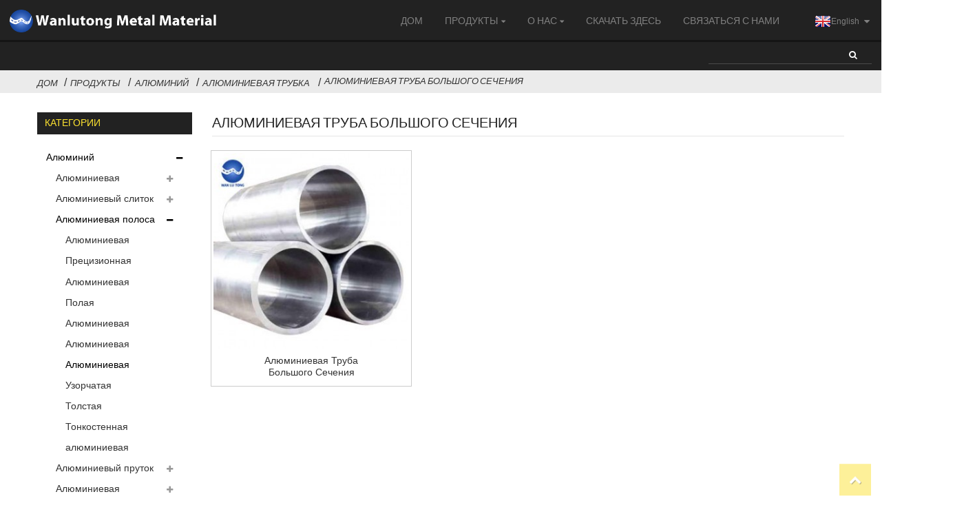

--- FILE ---
content_type: text/html
request_url: https://www.wanmetal.com/ru/products/aluminum/aluminum-tube/large-section-aluminum-tube/
body_size: 26730
content:
<!DOCTYPE html> <html dir="ltr" lang="ru"> <head>  <!-- Google Tag Manager --> <script>(function(w,d,s,l,i){w[l]=w[l]||[];w[l].push({'gtm.start':
new Date().getTime(),event:'gtm.js'});var f=d.getElementsByTagName(s)[0],
j=d.createElement(s),dl=l!='dataLayer'?'&l='+l:'';j.async=true;j.src=
'https://www.googletagmanager.com/gtm.js?id='+i+dl;f.parentNode.insertBefore(j,f);
})(window,document,'script','dataLayer','GTM-W7299GQ');</script> <!-- End Google Tag Manager --> <title>Завод по производству алюминиевых труб большого сечения | Китайские производители и поставщики алюминиевых труб большого сечения</title> <meta http-equiv="Content-Type" content="text/html; charset=UTF-8" /> <meta name="viewport" content="width=device-width,initial-scale=1,minimum-scale=1,maximum-scale=1,user-scalable=no"> <link rel="apple-touch-icon-precomposed" href=""> <meta name="format-detection" content="telephone=no"> <meta name="apple-mobile-web-app-capable" content="yes"> <meta name="apple-mobile-web-app-status-bar-style" content="black"> <link href="https://www.wanmetal.com/wp-content/themes/theme143/main.css" rel="stylesheet"> <link href="https://www.wanmetal.com/wp-content/themes/theme143/style.css" rel="stylesheet"> <script src="https://www.wanmetal.com/wp-content/themes/theme143/js/jquery.min.js"></script>  <script type="text/javascript" src="https://www.wanmetal.com/wp-content/themes/theme143/js/validform.min.js"></script> <script type='text/javascript' src='https://www.wanmetal.com/wp-content/themes/theme143/js/jquery.themepunch.tools.min.js'></script> <script src="https://www.wanmetal.com/wp-content/themes/theme143/js/common.js"></script> <script src="https://www.wanmetal.com/wp-content/themes/theme143/js/wow.js"></script> <script type="text/javascript" src="https://www.wanmetal.com/wp-content/themes/theme143/js/bottom_service.js"></script> <script src="https://www.wanmetal.com/wp-content/themes/theme143/js/owl.carousel.js"></script> <script type="text/javascript" src="https://www.wanmetal.com/wp-content/themes/theme143/js/jquery.flexslider-min.js"></script> <script type="text/javascript" src="https://www.wanmetal.com/wp-content/themes/theme143/js/jquery.fancybox-1.3.4.js"></script> <script type="text/javascript" src="https://www.wanmetal.com/wp-content/themes/theme143/js/cloud-zoom.1.0.3.js"></script> <script src="https://www.wanmetal.com/wp-content/themes/theme143/js/jquery.cookie.js"></script>  <!--<script type='text/javascript' src='https://www.wanmetal.com/wp-content/themes/theme143/js/jquery.mousewheel.min.js'></script> -->  <!--[if lt IE 9]> <script src="https://www.wanmetal.com/wp-content/themes/theme143/js/html5.js"></script> <![endif]--> <link type="text/css" rel="stylesheet" href="https://www.wanmetal.com/admin/custom_service_3/custom_service_on.css" /> <link type="text/css" rel="stylesheet" href="https://www.wanmetal.com/admin/custom_service_3/bottom_service.css" /> <link rel="shortcut icon" href="" /> <link rel="stylesheet" type="text/css" media="screen" href="https://www.wanmetal.com/wp-content/plugins/down-as-pdf/hacklog-down-as-pdf.css" />  <meta name="description" content="Производители, заводы, поставщики алюминиевых труб большого сечения из Китая," />  <!-- Meta Pixel Code --> <script>
  !function(f,b,e,v,n,t,s)
  {if(f.fbq)return;n=f.fbq=function(){n.callMethod?
  n.callMethod.apply(n,arguments):n.queue.push(arguments)};
  if(!f._fbq)f._fbq=n;n.push=n;n.loaded=!0;n.version='2.0';
  n.queue=[];t=b.createElement(e);t.async=!0;
  t.src=v;s=b.getElementsByTagName(e)[0];
  s.parentNode.insertBefore(t,s)}(window, document,'script',
  'https://connect.facebook.net/en_US/fbevents.js');
  fbq('init', '348872970496704');
  fbq('track', 'PageView');
</script> <noscript><img height="1" width="1" style="display:none"   src="https://www.facebook.com/tr?id=348872970496704&ev=PageView&noscript=1" /></noscript> <!-- End Meta Pixel Code -->   <link href="//cdn.globalso.com/hide_search.css" rel="stylesheet"/><link href="//www.wanmetal.com/style/ru.html.css" rel="stylesheet"/><link rel="alternate" hreflang="ru" href="https://www.wanmetal.com/ru/" /><link rel="canonical"  href="https://www.wanmetal.com/ru/products/aluminum/aluminum-tube/large-section-aluminum-tube/" /></head>  <body> <!-- Google Tag Manager (noscript) --> <noscript><iframe src="https://www.googletagmanager.com/ns.html?id=GTM-W7299GQ" height="0" width="0" style="display:none;visibility:hidden"></iframe></noscript> <!-- End Google Tag Manager (noscript) --> <!-- Google Code for &#19975;&#36335;&#36890; Conversion Page --> <!--<script type="text/javascript">
/* <![CDATA[ */
var google_conversion_id = 797591425;
var google_conversion_label = "nSp9CK29moYBEIGPqfwC";
var google_remarketing_only = false;
/* ]]> */
</script> <script type="text/javascript" src="//www.googleadservices.com/pagead/conversion.js">
</script> <noscript> <div style="display:inline;"> <img height="1" width="1" style="border-style:none;" alt="" src="//www.googleadservices.com/pagead/conversion/797591425/?label=nSp9CK29moYBEIGPqfwC&amp;guid=ON&amp;script=0"/> </div> </noscript>-->  <header class="head-wrapper">         <div class="tasking"></div>         <nav class="nav-bar">             <div class="nav-wrap">                 <div class="logo"><a href="/ru/"><img src="https://www.wanmetal.com/uploads/logo.png" alt="логотип"></a></div>                 <ul class="gm-sep nav">         <li><a href="/ru/">Дом</a></li> <li class="current-menu-ancestor"><a href="/ru/products/">Продукты</a> <ul class="sub-menu"> 	<li class="current-menu-ancestor"><a href="/ru/products/aluminum/">Алюминий</a> 	<ul class="sub-menu"> 		<li><a href="/ru/products/aluminum/aluminum-plate/">Алюминиевая пластина</a> 		<ul class="sub-menu"> 			<li><a href="/ru/products/aluminum/aluminum-plate/aluminum-alloy-plate/">Пластина из алюминиевого сплава</a></li> 			<li><a href="/ru/products/aluminum/aluminum-plate/aluminum-roll-aluminum-plate/">Алюминиевый рулон</a></li> 			<li><a href="/ru/products/aluminum/aluminum-plate/aluminum-coil-plate/">Алюминиевая катушечная пластина</a></li> 			<li><a href="/ru/products/aluminum/aluminum-plate/aluminum-circuit-board/">Алюминиевая печатная плата</a></li> 			<li><a href="/ru/products/aluminum/aluminum-plate/aluminum-composite-panel/">Алюминиевая композитная панель</a></li> 			<li><a href="/ru/products/aluminum/aluminum-plate/aluminum-embossed-plate/">Алюминиевая тисненая пластина</a></li> 			<li><a href="/ru/products/aluminum/aluminum-plate/aluminum-wafer/">Алюминиевая пластина</a></li> 			<li><a href="/ru/products/aluminum/aluminum-plate/anti-rust-aluminum-plate/">Антикоррозийная алюминиевая пластина</a></li> 			<li><a href="/ru/products/aluminum/aluminum-plate/color-aluminum-plate/">Цветная алюминиевая пластина</a></li> 			<li><a href="/ru/products/aluminum/aluminum-plate/corrugated-aluminum-sheet/">Гофрированный алюминиевый лист</a></li> 			<li><a href="/ru/products/aluminum/aluminum-plate/insulation-aluminum-coil/">Изоляционная алюминиевая катушка</a></li> 			<li><a href="/ru/products/aluminum/aluminum-plate/mirror-aluminum-plate/">Зеркальная алюминиевая пластина</a></li> 			<li><a href="/ru/products/aluminum/aluminum-plate/rust-proof-aluminum-alloy-plate/">Пластина из нержавеющего алюминиевого сплава</a></li> 			<li><a href="/ru/products/aluminum/aluminum-plate/stretch-aluminum-plate/">Эластичная алюминиевая пластина</a></li> 			<li><a href="/ru/products/aluminum/aluminum-plate/2017-aluminum-plate/">Алюминиевая пластина 2017 г.</a></li> 			<li><a href="/ru/products/aluminum/aluminum-plate/2024-aluminum-plate/">2024 Алюминиевая пластина</a></li> 			<li><a href="/ru/products/aluminum/aluminum-plate/3003-aluminum-plate/">Алюминиевая пластина 3003</a></li> 			<li><a href="/ru/products/aluminum/aluminum-plate/3003-rust-proof-aluminum-plate/">3003 Алюминиевая пластина, устойчивая к ржавчине</a></li> 			<li><a href="/ru/products/aluminum/aluminum-plate/3004-aluminum-plate/">Алюминиевая пластина 3004</a></li> 			<li><a href="/ru/products/aluminum/aluminum-plate/5052-aluminum-plate/">5052 Алюминиевая пластина</a></li> 			<li><a href="/ru/products/aluminum/aluminum-plate/5083-aluminum-plate/">5083 Алюминиевая пластина</a></li> 			<li><a href="/ru/products/aluminum/aluminum-plate/6061-aluminum-plate/">Алюминиевая пластина 6061</a></li> 			<li><a href="/ru/products/aluminum/aluminum-plate/6063-aluminum-plate/">6063 Алюминиевая пластина</a></li> 			<li><a href="/ru/products/aluminum/aluminum-plate/7075-aluminum-plate/">Алюминиевая пластина 7075</a></li> 		</ul> </li> 		<li><a href="/ru/products/aluminum/aluminum-ingot/">Алюминиевый слиток</a> 		<ul class="sub-menu"> 			<li><a href="/ru/products/aluminum/aluminum-ingot/high-purity-aluminum-ingot/">Слиток алюминия высокой чистоты</a></li> 			<li><a href="/ru/products/aluminum/aluminum-ingot/pure-aluminum-ingots/">Слитки чистого алюминия</a></li> 			<li><a href="/ru/products/aluminum/aluminum-ingot/aluminum-alloy-ingot/">Слиток алюминиевого сплава</a></li> 		</ul> </li> 		<li><a href="/ru/products/aluminum/aluminum-strip/">Алюминиевая полоса</a> 		<ul class="sub-menu"> 			<li><a href="/ru/products/aluminum/aluminum-strip/alloy-aluminium-strip/">Полоса из алюминиевого сплава</a></li> 			<li><a href="/ru/products/aluminum/aluminum-strip/pure-aluminium-strip/">Полоса из чистого алюминия</a></li> 			<li><a href="/ru/products/aluminum/aluminum-strip/aluminum-plastic-composite-strip/">Алюминиевая пластиковая композитная полоса</a></li> 			<li><a href="/ru/products/aluminum/aluminum-strip/cable-aluminium-strip/">Кабельная алюминиевая полоса</a></li> 			<li><a href="/ru/products/aluminum/aluminum-strip/medical-aluminium-strip/">Медицинская алюминиевая полоска</a></li> 			<li><a href="/ru/products/aluminum/aluminum-strip/transformer-aluminium-strip/">Трансформаторная алюминиевая полоса</a></li> 		</ul> </li> 		<li class="current-menu-ancestor current-menu-parent"><a href="/ru/products/aluminum/aluminum-tube/">Алюминиевая трубка</a> 		<ul class="sub-menu"> 			<li><a href="/ru/products/aluminum/aluminum-tube/aluminum-round-pipe/">Алюминиевая круглая труба</a></li> 			<li><a href="/ru/products/aluminum/aluminum-tube/precision-aluminum-tube/">Прецизионная алюминиевая трубка</a></li> 			<li><a href="/ru/products/aluminum/aluminum-tube/aluminum-plastic-composite-pipe/">Алюминиевая пластиковая композитная труба</a></li> 			<li><a href="/ru/products/aluminum/aluminum-tube/hollow-aluminum-tube/">Полая алюминиевая трубка</a></li> 			<li><a href="/ru/products/aluminum/aluminum-tube/aluminum-rectangular-tube/">Алюминиевая прямоугольная труба</a></li> 			<li><a href="/ru/products/aluminum/aluminum-tube/large-diameter-aluminum-tube-aluminum-tube/">Алюминиевая трубка большого диаметра</a></li> 			<li class="nav-current"><a href="/ru/products/aluminum/aluminum-tube/large-section-aluminum-tube/">Алюминиевая труба большого сечения</a></li> 			<li><a href="/ru/products/aluminum/aluminum-tube/patterned-aluminum-tube/">Узорчатая алюминиевая трубка</a></li> 			<li><a href="/ru/products/aluminum/aluminum-tube/thick-aluminum-tube/">Толстая алюминиевая трубка</a></li> 			<li><a href="/ru/products/aluminum/aluminum-tube/thin-walled-aluminum-tube/">Тонкостенная алюминиевая трубка</a></li> 			<li><a href="/ru/products/aluminum/aluminum-tube/5454-aluminum-tube/">алюминиевая трубка 5454</a></li> 		</ul> </li> 		<li><a href="/ru/products/aluminum/aluminum-rod/">Алюминиевый пруток</a> 		<ul class="sub-menu"> 			<li><a href="/ru/products/aluminum/aluminum-rod/aluminum-alloy-rod/">Пруток из алюминиевого сплава</a></li> 			<li><a href="/ru/products/aluminum/aluminum-rod/aluminum-bronze-bar/">Пруток из алюминиевой бронзы</a></li> 			<li><a href="/ru/products/aluminum/aluminum-rod/hollow-aluminum-rod/">Полый алюминиевый стержень</a></li> 			<li><a href="/ru/products/aluminum/aluminum-rod/pure-aluminum-rod/">Чистый алюминиевый пруток</a></li> 			<li><a href="/ru/products/aluminum/aluminum-rod/6061-aluminium-rod/">6061 Алюминиевый пруток</a></li> 			<li><a href="/ru/products/aluminum/aluminum-rod/6063-aluminum-rod/">Алюминиевый пруток 6063</a></li> 			<li><a href="/ru/products/aluminum/aluminum-rod/7075-aluminum-rod/">Алюминиевый пруток 7075</a></li> 		</ul> </li> 		<li><a href="/ru/products/aluminum/aluminum-wire/">Алюминиевая проволока</a> 		<ul class="sub-menu"> 			<li><a href="/ru/products/aluminum/aluminum-wire/aluminum-monofilament/">Алюминиевая мононить</a></li> 			<li><a href="/ru/products/aluminum/aluminum-wire/aluminium-welding-wire/">Алюминиевая сварочная проволока</a></li> 			<li><a href="/ru/products/aluminum/aluminum-wire/rivet-aluminum-wire/">Заклепка алюминиевая проволока</a></li> 		</ul> </li> 		<li><a href="/ru/products/aluminum/aluminum-foil/">Алюминиевая фольга</a> 		<ul class="sub-menu"> 			<li><a href="/ru/products/aluminum/aluminum-foil/air-conditioning-foil/">Фольга для кондиционирования воздуха</a></li> 			<li><a href="/ru/products/aluminum/aluminum-foil/beer-foil/">Пивная фольга</a></li> 			<li><a href="/ru/products/aluminum/aluminum-foil/cable-foil/">Кабельная фольга</a></li> 			<li><a href="/ru/products/aluminum/aluminum-foil/composite-hydrophilic-foil/">Композитная гидрофильная фольга</a></li> 			<li><a href="/ru/products/aluminum/aluminum-foil/double-zero-foil/">Двойной ноль фольга</a></li> 			<li><a href="/ru/products/aluminum/aluminum-foil/electronic-aluminum-foil/">Электронная алюминиевая фольга</a></li> 			<li><a href="/ru/products/aluminum/aluminum-foil/food-foil/">Пищевая фольга</a></li> 			<li><a href="/ru/products/aluminum/aluminum-foil/single-zero-foil/">Одиночная нулевая фольга</a></li> 			<li><a href="/ru/products/aluminum/aluminum-foil/household-aluminum-foil/">Бытовая алюминиевая фольга</a></li> 		</ul> </li> 		<li><a href="/ru/products/aluminum/aluminum-profiles/">Алюминиевые профили</a> 		<ul class="sub-menu"> 			<li><a href="/ru/products/aluminum/aluminum-profiles/equal-angle-aluminum/">Равнополочный алюминиевый уголок</a></li> 			<li><a href="/ru/products/aluminum/aluminum-profiles/unequal-angle-aluminum/">Неравнополочный алюминиевый уголок</a></li> 			<li><a href="/ru/products/aluminum/aluminum-profiles/aluminum-row/">Алюминиевый ряд</a></li> 			<li><a href="/ru/products/aluminum/aluminum-profiles/aluminum-wood-composite-profiles/">Алюминиевые древесно-композитные профили</a></li> 			<li><a href="/ru/products/aluminum/aluminum-profiles/bathroom-door-profile/">Профиль двери ванной комнаты</a></li> 			<li><a href="/ru/products/aluminum/aluminum-profiles/broken-bridge-aluminum-profile/">Сломанный мостовой алюминиевый профиль</a></li> 			<li><a href="/ru/products/aluminum/aluminum-profiles/building-profiles/">Профили зданий</a></li> 			<li><a href="/ru/products/aluminum/aluminum-profiles/cabinet-door-aluminum/">Дверца шкафа алюминиевая</a></li> 			<li><a href="/ru/products/aluminum/aluminum-profiles/civil-profile-civil-aluminum-profiles/">Гражданский профиль / Гражданские алюминиевые профили</a></li> 			<li><a href="/ru/products/aluminum/aluminum-profiles/curtain-wall-profiles/">Профили для навесных стен</a></li> 			<li><a href="/ru/products/aluminum/aluminum-profiles/decorative-profiles/">Декоративные профили</a></li> 			<li><a href="/ru/products/aluminum/aluminum-profiles/door-and-window-profiles/">Дверные и оконные профили</a></li> 			<li><a href="/ru/products/aluminum/aluminum-profiles/extrusion-profiles/">Экструзионные профили</a></li> 			<li><a href="/ru/products/aluminum/aluminum-profiles/furniture-profiles/">Мебельные профили</a></li> 			<li><a href="/ru/products/aluminum/aluminum-profiles/general-profile-general-aluminum-profiles/">Общий профиль / Алюминиевые профили общего назначения</a></li> 			<li><a href="/ru/products/aluminum/aluminum-profiles/heat-insulation-aluminum-profiles/">Теплоизоляционные алюминиевые профили</a></li> 			<li><a href="/ru/products/aluminum/aluminum-profiles/industrial-aluminum-profiles/">Промышленные алюминиевые профили</a></li> 			<li><a href="/ru/products/aluminum/aluminum-profiles/invisible-screen-profile/">Невидимый профиль экрана</a></li> 			<li><a href="/ru/products/aluminum/aluminum-profiles/led-profile/">Светодиодный профиль</a></li> 			<li><a href="/ru/products/aluminum/aluminum-profiles/partition-aluminum/">Алюминиевые перегородки</a></li> 			<li><a href="/ru/products/aluminum/aluminum-profiles/purification-of-aluminum-profiles/">Очистка алюминиевых профилей</a></li> 			<li><a href="/ru/products/aluminum/aluminum-profiles/radiator-profile/">Профиль радиатора</a></li> 			<li><a href="/ru/products/aluminum/aluminum-profiles/shower-room-profile/">Профиль душевой комнаты</a></li> 			<li><a href="/ru/products/aluminum/aluminum-profiles/shutter-door-profile/">Профиль ставни</a></li> 			<li><a href="/ru/products/aluminum/aluminum-profiles/solar-profile/">Солнечный профиль</a></li> 			<li><a href="/ru/products/aluminum/aluminum-profiles/sun-room-profile/">Профиль солнечной комнаты</a></li> 			<li><a href="/ru/products/aluminum/aluminum-profiles/thermal-insulation-profile/">Теплоизоляционный профиль</a></li> 			<li><a href="/ru/products/aluminum/aluminum-profiles/thin-wall-profile/">Тонкостенный профиль</a></li> 			<li><a href="/ru/products/aluminum/aluminum-profiles/aluminium-drain-pipe/">Алюминиевая водосточная труба</a></li> 		</ul> </li> 	</ul> </li> 	<li><a href="/ru/products/copper/">Медь</a> 	<ul class="sub-menu"> 		<li><a href="/ru/products/copper/copper-foil/">Медная фольга</a> 		<ul class="sub-menu"> 			<li><a href="/ru/products/copper/copper-foil/brass-foil/">Латунная фольга</a></li> 			<li><a href="/ru/products/copper/copper-foil/phosphorus-copper-foil/">Фольга из фосфористой меди</a></li> 			<li><a href="/ru/products/copper/copper-foil/purple-copper-foil/">Фиолетовая медная фольга</a></li> 		</ul> </li> 		<li><a href="/ru/products/copper/copper-ingot/">Медный слиток</a> 		<ul class="sub-menu"> 			<li><a href="/ru/products/copper/copper-ingot/brass-ingot/">Латунный слиток</a></li> 			<li><a href="/ru/products/copper/copper-ingot/phosphorus-copper-ingot/">Слиток фосфористой меди</a></li> 			<li><a href="/ru/products/copper/copper-ingot/purple-copper-ingot/">Фиолетовый медный слиток</a></li> 		</ul> </li> 		<li><a href="/ru/products/copper/copper-line/">Медная линия</a> 		<ul class="sub-menu"> 			<li><a href="/ru/products/copper/copper-line/brass-flat-wire/">Латунная плоская проволока</a></li> 			<li><a href="/ru/products/copper/copper-line/brass-line/">Латунная линия</a></li> 			<li><a href="/ru/products/copper/copper-line/bronze-line/">Бронзовая линия</a></li> 			<li><a href="/ru/products/copper/copper-line/copper-busbar/">Медная шина</a></li> 			<li><a href="/ru/products/copper/copper-line/purple-copper-flat-wire/">Плоский провод из фиолетовой меди</a></li> 			<li><a href="/ru/products/copper/copper-line/purple-copper-line/">Фиолетовая медная линия</a></li> 			<li><a href="/ru/products/copper/copper-line/tin-phosphorus-copper-line/">Линия олова, фосфора и меди</a></li> 		</ul> </li> 		<li><a href="/ru/products/copper/copper-plate/">Медная пластина</a> 		<ul class="sub-menu"> 			<li><a href="/ru/products/copper/copper-plate/brass-plate/">Латунная пластина</a></li> 			<li><a href="/ru/products/copper/copper-plate/brass-coil/">Латунная катушка</a></li> 			<li><a href="/ru/products/copper/copper-plate/copper-coil/">Медная катушка</a></li> 			<li><a href="/ru/products/copper/copper-plate/electrolytic-copper/">Электролитическая медь</a></li> 			<li><a href="/ru/products/copper/copper-plate/phosphorus-copper-coil/">Фосфорно-медная катушка</a></li> 			<li><a href="/ru/products/copper/copper-plate/phosphorus-copper-plate/">Фосфорно-медная пластина</a></li> 			<li><a href="/ru/products/copper/copper-plate/purple-copper-plate/">Фиолетовая медная пластина</a></li> 		</ul> </li> 		<li><a href="/ru/products/copper/copper-profiles/">Медные профили</a> 		<ul class="sub-menu"> 			<li><a href="/ru/products/copper/copper-profiles/brass-corner/">Латунный уголок</a></li> 			<li><a href="/ru/products/copper/copper-profiles/brass-hexagonal-rod/">Латунный шестигранный стержень</a></li> 			<li><a href="/ru/products/copper/copper-profiles/brass-profile/">Латунный профиль</a></li> 			<li><a href="/ru/products/copper/copper-profiles/brass-round-bar/">Латунный круглый пруток</a></li> 			<li><a href="/ru/products/copper/copper-profiles/brass-square-bar-copper-profiles/">Латунный квадратный пруток</a></li> 			<li><a href="/ru/products/copper/copper-profiles/bronze-hexagonal-rod/">Бронзовый шестигранный стержень</a></li> 			<li><a href="/ru/products/copper/copper-profiles/bronze-round-bar-copper-profiles/">Бронзовый круглый пруток</a></li> 			<li><a href="/ru/products/copper/copper-profiles/copper-hexagonal-rod/">Медный шестигранный стержень</a></li> 			<li><a href="/ru/products/copper/copper-profiles/purple-copper-profile/">Фиолетовый медный профиль</a></li> 			<li><a href="/ru/products/copper/copper-profiles/copper-round-bar/">Медный круглый пруток</a></li> 			<li><a href="/ru/products/copper/copper-profiles/copper-square-bar/">Медный квадратный пруток</a></li> 			<li><a href="/ru/products/copper/copper-profiles/tin-round-bar-copper-profiles/">Жестяной круглый пруток</a></li> 		</ul> </li> 		<li><a href="/ru/products/copper/copper-row/">Медный ряд</a> 		<ul class="sub-menu"> 			<li><a href="/ru/products/copper/copper-row/brass-row/">Латунный ряд</a></li> 			<li><a href="/ru/products/copper/copper-row/phosphorus-copper-row/">Фосфорно-медный ряд</a></li> 			<li><a href="/ru/products/copper/copper-row/purple-copper-row/">Фиолетовый медный ряд</a></li> 		</ul> </li> 		<li><a href="/ru/products/copper/copper-strip/">Медная полоса</a> 		<ul class="sub-menu"> 			<li><a href="/ru/products/copper/copper-strip/brass-strip/">Латунная полоса</a></li> 			<li><a href="/ru/products/copper/copper-strip/phosphorus-copper-strip/">Фосфорная медная полоска</a></li> 			<li><a href="/ru/products/copper/copper-strip/purple-copper-strip/">Фиолетовая медная полоска</a></li> 		</ul> </li> 		<li><a href="/ru/products/copper/copper-tube/">Медная трубка</a> 		<ul class="sub-menu"> 			<li><a href="/ru/products/copper/copper-tube/brass-rectangular-tube/">Латунная прямоугольная трубка</a></li> 			<li><a href="/ru/products/copper/copper-tube/brass-shaped-tube/">Латунная трубка</a></li> 			<li><a href="/ru/products/copper/copper-tube/brass-square-tube-copper-tube/">Латунная квадратная труба</a></li> 			<li><a href="/ru/products/copper/copper-tube/brass-thin-wall-tube/">Латунная тонкостенная трубка</a></li> 			<li><a href="/ru/products/copper/copper-tube/brass-tube/">Латунная трубка</a></li> 			<li><a href="/ru/products/copper/copper-tube/copper-rectangular-tube-copper-tube/">Медная прямоугольная трубка</a></li> 			<li><a href="/ru/products/copper/copper-tube/copper-shaped-tube/">Медная профильная трубка</a></li> 			<li><a href="/ru/products/copper/copper-tube/copper-thin-wall-tube/">Медная тонкостенная трубка</a></li> 			<li><a href="/ru/products/copper/copper-tube/phosphorus-copper-tube/">Трубка из фосфористой меди</a></li> 			<li><a href="/ru/products/copper/copper-tube/purple-copper-tube/">Фиолетовая медная трубка</a></li> 			<li><a href="/ru/products/copper/copper-tube/copper-square-tube/">Медная квадратная труба</a></li> 			<li><a href="/ru/products/copper/copper-tube/seamless-brass-tube/">Бесшовная латунная трубка</a></li> 			<li><a href="/ru/products/copper/copper-tube/seamless-copper-tube/">Труба медная бесшовная</a></li> 			<li><a href="/ru/products/copper/copper-tube/seamless-phosphor-bronze-tube/">Бесшовная трубка из фосфористой бронзы</a></li> 		</ul> </li> 		<li><a href="/ru/products/copper/copper-wire/">Медная проволока</a> 		<ul class="sub-menu"> 			<li><a href="/ru/products/copper/copper-wire/brass-wire/">Латунная проволока</a></li> 			<li><a href="/ru/products/copper/copper-wire/oxygen-free-copper-wire/">Бескислородная медная проволока</a></li> 			<li><a href="/ru/products/copper/copper-wire/phosphorus-copper-wire/">Фосфорно-медная проволока</a></li> 			<li><a href="/ru/products/copper/copper-wire/purple-copper-wire/">Фиолетовый медный провод</a></li> 		</ul> </li> 		<li><a href="/ru/products/copper/tin-bronze/">Оловянная бронза</a> 		<ul class="sub-menu"> 			<li><a href="/ru/products/copper/tin-bronze/tin-bronze-plate/">Пластина из оловянной бронзы</a></li> 			<li><a href="/ru/products/copper/tin-bronze/tin-bronze-coil/">Катушка из оловянной бронзы</a></li> 			<li><a href="/ru/products/copper/tin-bronze/tin-bronze-strip/">Полоса оловянной бронзы</a></li> 			<li><a href="/ru/products/copper/tin-bronze/tin-bronze-round-tube/">Труба круглая из оловянной бронзы</a></li> 			<li><a href="/ru/products/copper/tin-bronze/tin-bronze-square-tube/">Труба квадратная из оловянной бронзы</a></li> 			<li><a href="/ru/products/copper/tin-bronze/tin-bronze-rectangular-tube/">Труба прямоугольная из оловянной бронзы</a></li> 			<li><a href="/ru/products/copper/tin-bronze/seamless-tin-bronze-tube/">Труба бесшовная из оловянной бронзы</a></li> 			<li><a href="/ru/products/copper/tin-bronze/tin-bronze-thin-wall-tube/">Тонкостенная трубка из оловянной бронзы</a></li> 			<li><a href="/ru/products/copper/tin-bronze/tin-bronze-shaped-tube/">Трубка из оловянной бронзы</a></li> 			<li><a href="/ru/products/copper/tin-bronze/tin-bronze-round-rod/">круглый пруток из оловянной бронзы</a></li> 			<li><a href="/ru/products/copper/tin-bronze/tin-bronze-square-rod/">Квадратный пруток из оловянной бронзы</a></li> 			<li><a href="/ru/products/copper/tin-bronze/tin-bronze-hexagonal-rod/">Шестигранный пруток из оловянной бронзы</a></li> 			<li><a href="/ru/products/copper/tin-bronze/tin-bronze-wire/">Проволока из оловянной бронзы</a></li> 			<li><a href="/ru/products/copper/tin-bronze/tin-bronze-flat-wire/">Плоская проволока из оловянной бронзы</a></li> 			<li><a href="/ru/products/copper/tin-bronze/tin-bronze-line/">Линия оловянной бронзы</a></li> 			<li><a href="/ru/products/copper/tin-bronze/tin-bronze-foil/">Фольга из оловянной бронзы</a></li> 			<li><a href="/ru/products/copper/tin-bronze/tin-bronze-profile/">Профиль из оловянной бронзы</a></li> 		</ul> </li> 		<li><a href="/ru/products/copper/lead-brass/">Свинцовая латунь</a> 		<ul class="sub-menu"> 			<li><a href="/ru/products/copper/lead-brass/lead-brass-plate/">Свинцовая латунная пластина</a></li> 			<li><a href="/ru/products/copper/lead-brass/lead-brass-coil/">Свинцовая латунная катушка</a></li> 			<li><a href="/ru/products/copper/lead-brass/lead-brass-strip/">Свинцовая латунная полоса</a></li> 			<li><a href="/ru/products/copper/lead-brass/lead-brass-round-tube/">Трубка круглая свинцовая латунная</a></li> 			<li><a href="/ru/products/copper/lead-brass/lead-brass-square-tube/">Труба квадратная из свинцовой латуни</a></li> 			<li><a href="/ru/products/copper/lead-brass/lead-brass-rectangular-tube/">Трубка прямоугольная из свинцовой латуни</a></li> 			<li><a href="/ru/products/copper/lead-brass/lead-brass-thin-wall-tube/">Тонкостенная трубка из свинцовой латуни</a></li> 			<li><a href="/ru/products/copper/lead-brass/seamless-lead-brass-tube/">Трубка свинцовая латунная бесшовная</a></li> 			<li><a href="/ru/products/copper/lead-brass/lead-brass-shaped-tube/">Трубка свинцово-латунная</a></li> 			<li><a href="/ru/products/copper/lead-brass/lead-brass-round-rod/">Круглый латунный пруток</a></li> 			<li><a href="/ru/products/copper/lead-brass/lead-brass-square-rod/">Свинцовый латунный квадратный пруток</a></li> 			<li><a href="/ru/products/copper/lead-brass/lead-brass-hexagonal-rod/">Шестигранный стержень из свинцовой латуни</a></li> 			<li><a href="/ru/products/copper/lead-brass/lead-brass-wire/">Свинцовая латунная проволока</a></li> 			<li><a href="/ru/products/copper/lead-brass/lead-brass-flat-wire/">Плоская свинцовая латунная проволока</a></li> 			<li><a href="/ru/products/copper/lead-brass/lead-brass-line/">Свинцовая латунная линия</a></li> 			<li><a href="/ru/products/copper/lead-brass/lead-brass-foil/">Свинцовая латунная фольга</a></li> 			<li><a href="/ru/products/copper/lead-brass/lead-brass-profile/">Профиль свинцовой латуни</a></li> 		</ul> </li> 		<li><a href="/ru/products/copper/aluminum-bronze/">Алюминиевая бронза</a> 		<ul class="sub-menu"> 			<li><a href="/ru/products/copper/aluminum-bronze/aluminum-bronze-plate/">Алюминиевая бронзовая пластина</a></li> 			<li><a href="/ru/products/copper/aluminum-bronze/aluminum-bronze-coil/">Катушка из алюминиевой бронзы</a></li> 			<li><a href="/ru/products/copper/aluminum-bronze/aluminum-bronze-strip/">Алюминиевая бронзовая полоса</a></li> 			<li><a href="/ru/products/copper/aluminum-bronze/aluminum-bronze-round-tube/">Труба круглая из алюминиевой бронзы</a></li> 			<li><a href="/ru/products/copper/aluminum-bronze/aluminum-bronze-square-tube/">Труба квадратная из алюминиевой бронзы</a></li> 			<li><a href="/ru/products/copper/aluminum-bronze/aluminum-bronze-rectangular-tube/">Труба прямоугольная из алюминиевой бронзы</a></li> 			<li><a href="/ru/products/copper/aluminum-bronze/seamless-aluminum-bronze-tube/">Труба бесшовная из алюминиевой бронзы</a></li> 			<li><a href="/ru/products/copper/aluminum-bronze/aluminum-bronze-thin-wall-tube/">Тонкостенная трубка из алюминиевой бронзы</a></li> 			<li><a href="/ru/products/copper/aluminum-bronze/aluminum-bronze-shaped-tube/">Труба профильная из алюминиевой бронзы</a></li> 			<li><a href="/ru/products/copper/aluminum-bronze/aluminum-bronze-round-rod/">Круглый пруток из алюминиевой бронзы</a></li> 			<li><a href="/ru/products/copper/aluminum-bronze/aluminum-bronze-square-rod/">Квадратный пруток из алюминиевой бронзы</a></li> 			<li><a href="/ru/products/copper/aluminum-bronze/aluminum-bronze-hexagonal-rod/">Шестигранный стержень из алюминиевой бронзы</a></li> 			<li><a href="/ru/products/copper/aluminum-bronze/aluminum-bronze-profile/">Профиль из алюминиевой бронзы</a></li> 			<li><a href="/ru/products/copper/aluminum-bronze/aluminium-bronze-foil/">Алюминиевая бронзовая фольга</a></li> 			<li><a href="/ru/products/copper/aluminum-bronze/aluminum-bronze-wire/">Алюминиевая бронзовая проволока</a></li> 			<li><a href="/ru/products/copper/aluminum-bronze/aluminum-bronze-flat-wire/">Плоская проволока из алюминиевой бронзы</a></li> 			<li><a href="/ru/products/copper/aluminum-bronze/aluminum-bronze-line/">Линия из алюминиевой бронзы</a></li> 		</ul> </li> 		<li><a href="/ru/products/copper/bronze/">Бронза</a> 		<ul class="sub-menu"> 			<li><a href="/ru/products/copper/bronze/beryllium-bronze/">Бериллиевая бронза</a></li> 			<li><a href="/ru/products/copper/bronze/beryllium-bronze-bar/">Слиток из бериллиевой бронзы</a></li> 			<li><a href="/ru/products/copper/bronze/beryllium-bronze-block/">Блок бериллиевой бронзы</a></li> 			<li><a href="/ru/products/copper/bronze/beryllium-bronze-mold-materia/">Материал для форм из бериллиевой бронзы</a></li> 			<li><a href="/ru/products/copper/bronze/beryllium-bronze-wire/">Проволока из бериллиевой бронзы</a></li> 			<li><a href="/ru/products/copper/bronze/beryllium-copper/">Бериллиевая медь</a></li> 			<li><a href="/ru/products/copper/bronze/high-beryllium-copper/">Медь с высоким содержанием бериллиевой кислоты</a></li> 			<li><a href="/ru/products/copper/bronze/low-beryllium-copper/">Медь с низким содержанием бериллиевой кислоты</a></li> 			<li><a href="/ru/products/copper/bronze/cadmium-bronze/">Кадмиевая бронза</a></li> 			<li><a href="/ru/products/copper/bronze/chrome-bronze/">Хромовая бронза</a></li> 			<li><a href="/ru/products/copper/bronze/magnesium-bronze/">Магниевая бронза</a></li> 			<li><a href="/ru/products/copper/bronze/silicon-bronze/">Кремниевая бронза</a></li> 			<li><a href="/ru/products/copper/bronze/iron-bronze/">Железная бронза</a></li> 			<li><a href="/ru/products/copper/bronze/tellurium-bronze/">Теллуровая бронза</a></li> 			<li><a href="/ru/products/copper/bronze/manganese-bronze/">Марганцевая бронза</a></li> 			<li><a href="/ru/products/copper/bronze/zirconium-bronze/">Циркониевая бронза</a></li> 			<li><a href="/ru/products/copper/bronze/phosphor-bronze/">Фосфорная бронза</a></li> 			<li><a href="/ru/products/copper/bronze/phosphorus-deoxidized-copper/">Фосфорная раскисленная медь</a></li> 			<li><a href="/ru/products/copper/bronze/tin-phosphor-bronze/">Оловянно-фосфорная бронза</a></li> 			<li><a href="/ru/products/copper/bronze/electrolytic-copper-cathode/">Электролитический медный катод</a></li> 			<li><a href="/ru/products/copper/bronze/oxygen-free-copper/">Бескислородная медь</a></li> 			<li><a href="/ru/products/copper/bronze/alumina-copper/">Глиноземная медь</a></li> 			<li><a href="/ru/products/copper/bronze/cobalt-beryllium-copper/">Кобальт-бериллиевая медь</a></li> 			<li><a href="/ru/products/copper/bronze/hot-dip-tinned-copper-strip/">Горячелуженая медная полоса</a></li> 			<li><a href="/ru/products/copper/bronze/iron-bronze-strip/">Железо-бронзовая полоса</a></li> 			<li><a href="/ru/products/copper/bronze/copper-nickel-silicon-strip/">Медно-никелево-кремниевая полоса</a></li> 			<li><a href="/ru/products/copper/bronze/alloy-copper/">Сплав меди</a></li> 			<li><a href="/ru/products/copper/bronze/white-copper/">Белая медь</a></li> 			<li><a href="/ru/products/copper/bronze/tungsten-copper-alloy/">Сплав вольфрамовой меди</a></li> 			<li><a href="/ru/products/copper/bronze/chrome-zirconium/">Хром цирконий</a></li> 			<li><a href="/ru/products/copper/bronze/tungsten-copper/">Вольфрамовая медь</a></li> 			<li><a href="/ru/products/copper/bronze/lead-nickel/">Свинцово-никелевый</a></li> 			<li><a href="/ru/products/copper/bronze/silver-copper/">Серебро медь</a></li> 		</ul> </li> 	</ul> </li> 	<li><a href="/ru/products/magnesium/">Магний</a> 	<ul class="sub-menu"> 		<li><a href="/ru/products/magnesium/magnesium-plate/">Магниевая пластина</a></li> 		<li><a href="/ru/products/magnesium/magnesium-strip/">Магниевая полоска</a></li> 		<li><a href="/ru/products/magnesium/magnesium-tube/">Магниевая трубка</a></li> 		<li><a href="/ru/products/magnesium/magnesium-rod/">Магниевый стержень</a></li> 		<li><a href="/ru/products/magnesium/magnesium-ingot/">Слиток магния</a></li> 		<li><a href="/ru/products/magnesium/magnesium-alloy/">Магниевый сплав</a></li> 		<li><a href="/ru/products/magnesium/magnesium-grain/">Зерно магния</a></li> 		<li><a href="/ru/products/magnesium/magnesium-chips/">Магниевая стружка</a></li> 		<li><a href="/ru/products/magnesium/magnesium-head/">Магниевая головка</a></li> 	</ul> </li> 	<li><a href="/ru/products/zinc/">Цинк</a> 	<ul class="sub-menu"> 		<li><a href="/ru/products/zinc/zinc-plate/">Цинковая пластина</a></li> 		<li><a href="/ru/products/zinc/zinc-strip/">Цинковая полоса</a></li> 		<li><a href="/ru/products/zinc/zinc-rod/">Цинковый стержень</a></li> 		<li><a href="/ru/products/zinc/zinc-tube/">Цинковая трубка</a></li> 		<li><a href="/ru/products/zinc/zinc-wire/">Цинковая проволока</a></li> 		<li><a href="/ru/products/zinc/zinc-aluminum-alloy-wire/">Проволока из цинково-алюминиевого сплава</a></li> 		<li><a href="/ru/products/zinc/zinc-block/">Цинковый блок</a></li> 		<li><a href="/ru/products/zinc/zinc-grain/">Цинковое зерно</a></li> 		<li><a href="/ru/products/zinc/zinc-ball/">Цинковый шарик</a></li> 		<li><a href="/ru/products/zinc/zinc-ingot/">Цинковый слиток</a></li> 		<li><a href="/ru/products/zinc/zinc-foil/">Цинковая фольга</a></li> 		<li><a href="/ru/products/zinc/zinc-alloy/">Цинковый сплав</a></li> 		<li><a href="/ru/products/zinc/zinc-anode/">Цинковый анод</a></li> 	</ul> </li> 	<li><a href="/ru/products/lead/">Вести</a> 	<ul class="sub-menu"> 		<li><a href="/ru/products/lead/lead-plate/">Свинцовая пластина</a></li> 		<li><a href="/ru/products/lead/lead-strip/">Свинцовая полоса</a></li> 		<li><a href="/ru/products/lead/lead-tube/">Свинцовая трубка</a></li> 		<li><a href="/ru/products/lead/lead-rod/">Свинцовый стержень</a></li> 		<li><a href="/ru/products/lead/lead-wire/">Свинцовый провод</a></li> 		<li><a href="/ru/products/lead/lead-foil/">Свинцовая фольга</a></li> 		<li><a href="/ru/products/lead/lead-ingot/">Свинцовый слиток</a></li> 		<li><a href="/ru/products/lead/lead-brick/">Свинцовый кирпич</a></li> 	</ul> </li> 	<li><a href="/ru/products/tin/">Олово</a> 	<ul class="sub-menu"> 		<li><a href="/ru/products/tin/tin-plate/">Жестяная пластина</a></li> 		<li><a href="/ru/products/tin/tin-strip/">Жестяная полоска</a></li> 		<li><a href="/ru/products/tin/tin-rod/">Оловянный прут</a></li> 		<li><a href="/ru/products/tin/tin-bar/">Жестяной брусок</a></li> 		<li><a href="/ru/products/tin/tin-block/">Жестяной блок</a></li> 		<li><a href="/ru/products/tin/tin-wire/">Оловянная проволока</a> 		<ul class="sub-menu"> 			<li><a href="/ru/products/tin/tin-wire/electric-furnace-wire-series/">Серия электропечных проводов</a></li> 			<li><a href="/ru/products/tin/tin-wire/nickel-chromium-electric-furnace-wire/">Никель-хромовая электропечная проволока</a></li> 			<li><a href="/ru/products/tin/tin-wire/iron-chrome-aluminum-electric-furnace-wire/">Проволока для электропечи железо-хромо-алюминиевая</a></li> 		</ul> </li> 		<li><a href="/ru/products/tin/tin-foil/">Фольга оловянная</a></li> 		<li><a href="/ru/products/tin/tin-ingot/">Слиток олова</a></li> 		<li><a href="/ru/products/tin/tin-grain/">Оловянное зерно</a></li> 	</ul> </li> 	<li><a href="/ru/products/stainless-steel/">Нержавеющая сталь</a> 	<ul class="sub-menu"> 		<li><a href="/ru/products/stainless-steel/stainless-steel-plate/">Пластина из нержавеющей стали</a> 		<ul class="sub-menu"> 			<li><a href="/ru/products/stainless-steel/stainless-steel-plate/stainless-steel-plate-stainless-steel-plate/">Пластина из нержавеющей стали</a></li> 			<li><a href="/ru/products/stainless-steel/stainless-steel-plate/stainless-steel-coil/">Катушка из нержавеющей стали</a></li> 			<li><a href="/ru/products/stainless-steel/stainless-steel-plate/stainless-steel-medium-thickness-plate/">Пластина из нержавеющей стали средней толщины</a></li> 			<li><a href="/ru/products/stainless-steel/stainless-steel-plate/stainless-steel-patterned-plate/">Узорчатая пластина из нержавеющей стали</a></li> 			<li><a href="/ru/products/stainless-steel/stainless-steel-plate/stainless-steel-mirror-panel/">Зеркальная панель из нержавеющей стали</a></li> 			<li><a href="/ru/products/stainless-steel/stainless-steel-plate/stainless-steel-strip/">Полоса из нержавеющей стали</a></li> 			<li><a href="/ru/products/stainless-steel/stainless-steel-plate/stainless-steel-tape/">Лента из нержавеющей стали</a></li> 			<li><a href="/ru/products/stainless-steel/stainless-steel-plate/stainless-steel-band/">Полоса из нержавеющей стали</a></li> 			<li><a href="/ru/products/stainless-steel/stainless-steel-plate/stainless-steel-flat-bar/">Плоский пруток из нержавеющей стали</a></li> 			<li><a href="/ru/products/stainless-steel/stainless-steel-plate/cold-rolled-stainless-steel-strip/">Холоднокатаная полоса из нержавеющей стали</a></li> 			<li><a href="/ru/products/stainless-steel/stainless-steel-plate/hot-rolled-stainless-steel-strip/">Горячекатаная полоса из нержавеющей стали</a></li> 			<li><a href="/ru/products/stainless-steel/stainless-steel-plate/extra-hard-stainless-steel-strip/">Полоса из сверхтвердой нержавеющей стали</a></li> 			<li><a href="/ru/products/stainless-steel/stainless-steel-plate/ultra-thin-stainless-steel-strip/">Ультратонкая полоска из нержавеющей стали</a></li> 		</ul> </li> 		<li><a href="/ru/products/stainless-steel/stainless-steel-profile/">Профиль из нержавеющей стали</a> 		<ul class="sub-menu"> 			<li><a href="/ru/products/stainless-steel/stainless-steel-profile/stainless-steel-h-beam/">Двутавровая балка из нержавеющей стали</a></li> 			<li><a href="/ru/products/stainless-steel/stainless-steel-profile/stainless-steel-i-beam/">Балка двутавровая из нержавеющей стали</a></li> 			<li><a href="/ru/products/stainless-steel/stainless-steel-profile/stainless-steel-angle/">Уголок из нержавеющей стали</a></li> 			<li><a href="/ru/products/stainless-steel/stainless-steel-profile/stainless-steel-channels/">Каналы из нержавеющей стали</a></li> 			<li><a href="/ru/products/stainless-steel/stainless-steel-profile/stainless-steel-square-steel/">Квадратная нержавеющая сталь</a></li> 			<li><a href="/ru/products/stainless-steel/stainless-steel-profile/stainless-steel-flat-steel/">Нержавеющая плоская сталь</a></li> 			<li><a href="/ru/products/stainless-steel/stainless-steel-profile/stainless-steel-round-rod/">Круглый стержень из нержавеющей стали</a></li> 			<li><a href="/ru/products/stainless-steel/stainless-steel-profile/stainless-steel-hexagonal-rod/">Шестигранный стержень из нержавеющей стали</a></li> 			<li><a href="/ru/products/stainless-steel/stainless-steel-profile/stainless-steel-disc/">Диск из нержавеющей стали</a></li> 			<li><a href="/ru/products/stainless-steel/stainless-steel-profile/stainless-steel-ingot/">Слиток нержавеющей стали</a></li> 			<li><a href="/ru/products/stainless-steel/stainless-steel-profile/stainless-steel-wire/">Проволока из нержавеющей стали</a></li> 		</ul> </li> 		<li><a href="/ru/products/stainless-steel/stainless-steel-tube/">Трубка из нержавеющей стали</a> 		<ul class="sub-menu"> 			<li><a href="/ru/products/stainless-steel/stainless-steel-tube/stainless-steel-seamless-tube/">Труба бесшовная из нержавеющей стали</a></li> 			<li><a href="/ru/products/stainless-steel/stainless-steel-tube/large-diameter-stainless-steel-seamless-tube/">Бесшовная труба из нержавеющей стали большого диаметра</a></li> 			<li><a href="/ru/products/stainless-steel/stainless-steel-tube/small-diameter-stainless-steel-seamless-tube/">Бесшовная труба из нержавеющей стали малого диаметра</a></li> 			<li><a href="/ru/products/stainless-steel/stainless-steel-tube/stainless-steel-round-tube/">Круглая труба из нержавеющей стали</a></li> 			<li><a href="/ru/products/stainless-steel/stainless-steel-tube/stainless-steel-square-tube/">Квадратная труба из нержавеющей стали</a></li> 			<li><a href="/ru/products/stainless-steel/stainless-steel-tube/stainless-steel-rectangular-tube/">Прямоугольная труба из нержавеющей стали</a></li> 			<li><a href="/ru/products/stainless-steel/stainless-steel-tube/stainless-steel-shaped-tube/">Труба профильная из нержавеющей стали</a></li> 			<li><a href="/ru/products/stainless-steel/stainless-steel-tube/stainless-steel-welded-tube/">Сварная труба из нержавеющей стали</a></li> 			<li><a href="/ru/products/stainless-steel/stainless-steel-tube/stainless-steel-capillary-tube/">Капиллярная трубка из нержавеющей стали</a></li> 			<li><a href="/ru/products/stainless-steel/stainless-steel-tube/stainless-steel-bright-welded-tube/">Труба сварная из нержавеющей стали светлого цвета</a></li> 			<li><a href="/ru/products/stainless-steel/stainless-steel-tube/stainless-steel-decorative-tube/">Декоративная трубка из нержавеющей стали</a></li> 			<li><a href="/ru/products/stainless-steel/stainless-steel-tube/stainless-steel-heat-exchange-tube/">Теплообменная трубка из нержавеющей стали</a></li> 			<li><a href="/ru/products/stainless-steel/stainless-steel-tube/stainless-steel-spiral-tube/">Спиральная трубка из нержавеющей стали</a></li> 			<li><a href="/ru/products/stainless-steel/stainless-steel-tube/stainless-steel-u-tube/">U-образная трубка из нержавеющей стали</a></li> 		</ul> </li> 	</ul> </li> 	<li><a href="/ru/products/steel/">Сталь</a> 	<ul class="sub-menu"> 		<li><a href="/ru/products/steel/steel-tube/">Стальная труба</a> 		<ul class="sub-menu"> 			<li><a href="/ru/products/steel/steel-tube/seamless-steel-tube/">Труба стальная бесшовная</a></li> 			<li><a href="/ru/products/steel/steel-tube/large-diameter-seamless-steel-tube/">Труба стальная бесшовная большого диаметра</a></li> 			<li><a href="/ru/products/steel/steel-tube/small-diameter-seamless-steel-tube/">Труба стальная бесшовная малого диаметра</a></li> 			<li><a href="/ru/products/steel/steel-tube/precision-seamless-steel-tube/">Труба стальная бесшовная прецизионная</a></li> 			<li><a href="/ru/products/steel/steel-tube/high-frequency-welded-tube/">Труба, сваренная высокочастотной сваркой</a></li> 			<li><a href="/ru/products/steel/steel-tube/square-steel-tube/">Квадратная стальная труба</a></li> 			<li><a href="/ru/products/steel/steel-tube/spiral-steel-tube/">Спиральная стальная труба</a></li> 			<li><a href="/ru/products/steel/steel-tube/elliptical-steel-tube/">Эллиптическая стальная труба</a></li> 			<li><a href="/ru/products/steel/steel-tube/shaped-steel-tube/">Труба стальная профильная</a></li> 			<li><a href="/ru/products/steel/steel-tube/galvanized-round-tube/">Оцинкованная круглая труба</a></li> 			<li><a href="/ru/products/steel/steel-tube/galvanized-square-tube/">Оцинкованная квадратная труба</a></li> 			<li><a href="/ru/products/steel/steel-tube/galvanized-rectangular-tube/">Оцинкованная прямоугольная труба</a></li> 			<li><a href="/ru/products/steel/steel-tube/galvanized-oval-tube/">Оцинкованная овальная труба</a></li> 			<li><a href="/ru/products/steel/steel-tube/hot-dip-galvanized-tube/">Труба горячеоцинкованная</a></li> 		</ul> </li> 		<li><a href="/ru/products/steel/steel-plate/">Стальная пластина</a> 		<ul class="sub-menu"> 			<li><a href="/ru/products/steel/steel-plate/steel-plate-steel-plate/">Стальная пластина</a></li> 			<li><a href="/ru/products/steel/steel-plate/medium-thick-steel-plate/">Стальная пластина средней толщины</a></li> 			<li><a href="/ru/products/steel/steel-plate/hot-rolled-steel-plate/">Горячекатаный стальной лист</a></li> 			<li><a href="/ru/products/steel/steel-plate/cold-rolled-steel-plate/">Холоднокатаный стальной лист</a></li> 			<li><a href="/ru/products/steel/steel-plate/low-alloy-steel-plate/">Лист из низколегированной стали</a></li> 			<li><a href="/ru/products/steel/steel-plate/carbon-steel-plate/">Лист из углеродистой стали</a></li> 			<li><a href="/ru/products/steel/steel-plate/boiler-container-steel-plate/">Стальной лист для контейнера котла</a></li> 			<li><a href="/ru/products/steel/steel-plate/shipbuilding-steel-plate/">Судостроительная стальная пластина</a></li> 			<li><a href="/ru/products/steel/steel-plate/beam-steel-plate/">Стальная пластина балки</a></li> 			<li><a href="/ru/products/steel/steel-plate/flat-steel/">Плоская сталь</a></li> 		</ul> </li> 		<li><a href="/ru/products/steel/steel-coil/">Стальная катушка</a> 		<ul class="sub-menu"> 			<li><a href="/ru/products/steel/steel-coil/hot-rolled-coil-steel-coil/">Горячекатаный рулон</a></li> 			<li><a href="/ru/products/steel/steel-coil/cold-rolled-coil/">Холоднокатаный рулон</a></li> 			<li><a href="/ru/products/steel/steel-coil/low-alloy-coil/">Низколегированная катушка</a></li> 			<li><a href="/ru/products/steel/steel-coil/patterned-coil/">Узорчатая катушка</a></li> 			<li><a href="/ru/products/steel/steel-coil/carbon-steel-coil/">Рулон из углеродистой стали</a></li> 			<li><a href="/ru/products/steel/steel-coil/cold-rolled-hard-coil/">Холоднокатаный твердый рулон</a></li> 		</ul> </li> 		<li><a href="/ru/products/steel/steel-strip/">Стальная полоса</a> 		<ul class="sub-menu"> 			<li><a href="/ru/products/steel/steel-strip/hot-rolled-steel-strip/">Горячекатаная стальная полоса</a></li> 			<li><a href="/ru/products/steel/steel-strip/cold-rolled-steel-strip/">Холоднокатаная стальная полоса</a></li> 			<li><a href="/ru/products/steel/steel-strip/silicon-steel/">Кремниевая сталь</a></li> 		</ul> </li> 		<li><a href="/ru/products/steel/steel-profile/">Стальной профиль</a> 		<ul class="sub-menu"> 			<li><a href="/ru/products/steel/steel-profile/angle-steel/">Угловая сталь</a></li> 			<li><a href="/ru/products/steel/steel-profile/channel-steel/">Швеллерная сталь</a></li> 			<li><a href="/ru/products/steel/steel-profile/h-beam-steel/">сталь для двутавровой балки</a></li> 			<li><a href="/ru/products/steel/steel-profile/i-beam-steel/">стальная двутавровая балка</a></li> 			<li><a href="/ru/products/steel/steel-profile/round-steel/">Круглая сталь</a></li> 			<li><a href="/ru/products/steel/steel-profile/square-steel/">Квадратная сталь</a></li> 			<li><a href="/ru/products/steel/steel-profile/steel-rail/">Стальной рельс</a></li> 			<li><a href="/ru/products/steel/steel-profile/steel-billet/">Стальная заготовка</a></li> 			<li><a href="/ru/products/steel/steel-profile/galvanized-angle-steel/">Оцинкованный стальной уголок</a></li> 			<li><a href="/ru/products/steel/steel-profile/galvanized-channel-steel/">Оцинкованный швеллер</a></li> 			<li><a href="/ru/products/steel/steel-profile/galvanized-h-beam-steel/">Оцинкованная сталь для двутавровых балок</a></li> 			<li><a href="/ru/products/steel/steel-profile/galvanized-i-beam-steel/">Оцинкованная сталь двутавровая балка</a></li> 			<li><a href="/ru/products/steel/steel-profile/galvanized-round-steel/">Оцинкованная круглая сталь</a></li> 			<li><a href="/ru/products/steel/steel-profile/galvanized-square-steel/">Оцинкованная квадратная сталь</a></li> 			<li><a href="/ru/products/steel/steel-profile/galvanized-steel-plate/">Оцинкованный стальной лист</a></li> 			<li><a href="/ru/products/steel/steel-profile/galvanized-flat-steel/">Оцинкованная плоская сталь</a></li> 			<li><a href="/ru/products/steel/steel-profile/galvanized-steel-rebar/">Оцинкованная стальная арматура</a></li> 		</ul> </li> 		<li><a href="/ru/products/steel/steel-building-material/">Стальной строительный материал</a> 		<ul class="sub-menu"> 			<li><a href="/ru/products/steel/steel-building-material/steel-rebar/">Стальная арматура</a></li> 			<li><a href="/ru/products/steel/steel-building-material/valve-snail/">клапан улитки</a></li> 			<li><a href="/ru/products/steel/steel-building-material/steel-wire-rod/">Стальная катанка</a></li> 			<li><a href="/ru/products/steel/steel-building-material/industrial-wire/">Промышленная проволока</a></li> 		</ul> </li> 		<li><a href="/ru/products/steel/coated-steel-coil/">Рулон стали с покрытием</a> 		<ul class="sub-menu"> 			<li><a href="/ru/products/steel/coated-steel-coil/galvanized-steel-coil/">Оцинкованная рулонная сталь</a></li> 			<li><a href="/ru/products/steel/coated-steel-coil/cold-rolled-galvanized-steel-coil/">Холоднокатаная оцинкованная рулонная сталь</a></li> 			<li><a href="/ru/products/steel/coated-steel-coil/hot-rolled-galvanized-steel-coil/">Горячекатаная оцинкованная рулонная сталь</a></li> 			<li><a href="/ru/products/steel/coated-steel-coil/hot-rolled-pickled-steel-coil/">Горячекатаный травленый рулон стали</a></li> 			<li><a href="/ru/products/steel/coated-steel-coil/pattern-galvanized-steel-coil/">Оцинкованная рулонная сталь с узором</a></li> 			<li><a href="/ru/products/steel/coated-steel-coil/aluminized-zinc-coated-steel-coil/">Рулон стали с алюминиевым цинковым покрытием</a></li> 		</ul> </li> 		<li><a href="/ru/products/steel/quality-steel/">Качественная сталь</a> 		<ul class="sub-menu"> 			<li><a href="/ru/products/steel/quality-steel/spring-steel/">Пружинная сталь</a></li> 			<li><a href="/ru/products/steel/quality-steel/bearing-steel/">Подшипниковая сталь</a></li> 			<li><a href="/ru/products/steel/quality-steel/alloy-steel/">Легированная сталь</a></li> 			<li><a href="/ru/products/steel/quality-steel/carbon-steel/">Углеродистая сталь</a></li> 			<li><a href="/ru/products/steel/quality-steel/structural-steel/">Конструкционная сталь</a></li> 			<li><a href="/ru/products/steel/quality-steel/tool-steel/">Инструментальная сталь</a></li> 			<li><a href="/ru/products/steel/quality-steel/die-steel/">Штамповая сталь</a></li> 			<li><a href="/ru/products/steel/quality-steel/gear-steel/">Зубчатая сталь</a></li> 			<li><a href="/ru/products/steel/quality-steel/cold-drawn-steel/">Холоднотянутая сталь</a></li> 			<li><a href="/ru/products/steel/quality-steel/cold-heading-steel/">Холодновысадочная сталь</a></li> 			<li><a href="/ru/products/steel/quality-steel/heat-resistant-steel/">Жаропрочная сталь</a></li> 			<li><a href="/ru/products/steel/quality-steel/weathering-steel/">Стойкая к атмосферным воздействиям сталь</a></li> 			<li><a href="/ru/products/steel/quality-steel/free-cutting-steel/">Автоматная сталь</a></li> 			<li><a href="/ru/products/steel/quality-steel/chromium-molybdenum-steel/">Хромомолибденовая сталь</a></li> 		</ul> </li> 		<li><a href="/ru/products/steel/cast-iron-pipe/">Чугунная труба</a> 		<ul class="sub-menu"> 			<li><a href="/ru/products/steel/cast-iron-pipe/ductile-iron-pipe/">Труба из ковкого чугуна</a></li> 			<li><a href="/ru/products/steel/cast-iron-pipe/ductile-iron-pipe-fittings/">Фитинги из ковкого чугуна</a></li> 			<li><a href="/ru/products/steel/cast-iron-pipe/ductile-iron-manhole-cover/">Крышка люка из ковкого чугуна</a></li> 			<li><a href="/ru/products/steel/cast-iron-pipe/flexible-cast-iron-drain/">Гибкий чугунный слив</a></li> 			<li><a href="/ru/products/steel/cast-iron-pipe/cast-iron-pipe-fittings/">Чугунные фитинги для труб</a></li> 			<li><a href="/ru/products/steel/cast-iron-pipe/centrifugal-ductile-pipe/">Центробежная пластичная труба</a></li> 		</ul> </li> 	</ul> </li> </ul> </li> <li><a href="/ru/about-us/">О нас</a> <ul class="sub-menu"> 	<li><a href="/ru/about-us/company-culture/">Корпоративная культура</a></li> 	<li><a href="/ru/about-us/corporate-honor/">Честь компании</a></li> 	<li><a href="/ru/about-us/company-profile/">Профиль компании</a></li> </ul> </li> <li><a href="/ru/news_catalog/download-here/">СКАЧАТЬ ЗДЕСЬ</a></li> <li><a href="/ru/contact-us/">Связаться с нами</a></li>       </ul>       <ul class="head_sns">          		<li><a target="_blank" href="https://www.facebook.com/profile.php?id=100072414458877"><img src="https://www.wanmetal.com/uploads/facebook1.png" alt="фейсбук"></a></li> 			<li><a target="_blank" href="https://www.tiktok.com/@metalwanlutong"><img src="https://www.wanmetal.com/uploads/tumblr.png" alt="тамблер"></a></li> 			<li><a target="_blank" href="https://www.instagram.com/wanlutong_metal/"><img src="https://www.wanmetal.com/uploads/ins.png" alt="инс"></a></li> 			<li><a target="_blank" href="https://www.youtube.com/channel/UCHZG1Yuu3NgdTZ3bCsN-9yA"><img src="https://www.wanmetal.com/uploads/youtube1.png" alt="ютуб"></a></li> 			<li><a target="_blank" href=""><img src="https://www.wanmetal.com/uploads/linkedin1.png" alt="LinkedIn"></a></li> 	        </ul>                 <div class="head-search">                     <div class="head-search-form">                         <form  action="https://www.wanmetal.com/index.php" method="get">                     <input class="search-ipt" type="text" placeholder="" name="s" id="s" />                     <input type="hidden" name="cat" value="490"/>                     <input class="search-btn" type="submit" id="searchsubmit" value="&#xf002;" />                   </form>                     </div>                     <span class="search-toggle"></span> </div>                  <script type="text/javascript">
function changeuRL(link){
	var curUrl=document.location.href; 
 	var oldUrl='https://www.wanmetal.com/';
 	var lgArr=['fr/','de/','pt/','es/','ru/','ko/','ar/','ga/','ja/','el/','tr/','it/','da/','ro/','id/','cs/','af/','sv/','pl/','eu/','ca/','eo/','hi/','lo/','sq/','am/','hy/','az/','be/','bn/','bs/','bg/','ceb/','ny/','co/','hr/','nl/','et/','tl/','fi/','fy/','gl/','ka/','gu/','ht/','ha/','haw/','iw/','hmn/','hu/','is/','ig/','jw/','kn/','kk/','km/','ku/','ky/','la/','lv/','lt/','lb/','mk/','mg/','ms/','ml/','mt/','mi/','mr/','mn/','my/','ne/','no/','ps/','fa/','pa/','sr/','st/','si/','sk/','sl/','so/','sm/','gd/','sn/','sd/','su/','sw/','tg/','ta/','te/','th/','uk/','ur/','uz/','vi/','cy/','xh/','yi/','yo/','zu/','zh-CN/','zh-TW/']; 


	$.each(lgArr,function(i,lenItem){  
		var lgUrl=oldUrl.toString()+lenItem;
		if(curUrl.indexOf(lgUrl)!=-1){
			link.each(function(i){
				if(!$(this).parents().hasClass('language-flag')){
					var iLink;
					if($(this).prop('href')){
						iLink=$(this).prop('href');
					}
					if(String(iLink).indexOf(oldUrl)!=-1 &&  String(iLink).indexOf(lgUrl)==-1 && curUrl.indexOf(lgUrl)!=-1){
						var newLink=iLink.replace(oldUrl,lgUrl);
						$(this).attr('href',newLink);
					}
				}
			})
		}
	}); 
}
$(function(){
	changeuRL($('a'));
})
</script> <link href="https://www.wanmetal.com/admin/language/language.css" rel="stylesheet"> <script src="https://www.wanmetal.com/admin/language/language.js"></script> <div class="change-language ensemble">   <div class="change-language-info">     <div class="change-language-title medium-title">        <div class="language-flag language-flag-en"><a href="https://www.wanmetal.com/"><b class="country-flag"></b><span>English</span> </a></div>        <b class="language-icon"></b>      </div> 	<div class="change-language-cont sub-content">         <div class="empty"></div>     </div>   </div> </div>            </div>         </nav>     </header>    	     	<nav class="path-bar">           <ul class="path-nav">              <li> <a itemprop="breadcrumb" href="/ru/">Дом</a></li><li> <a itemprop="breadcrumb" href="/ru/products/" title="Products">Продукты</a> </li><li> <a itemprop="breadcrumb" href="/ru/products/aluminum/" title="Aluminum">Алюминий</a> </li><li> <a itemprop="breadcrumb" href="/ru/products/aluminum/aluminum-tube/" title="Aluminum tube">Алюминиевая трубка</a> </li><li> <a href="#">Алюминиевая труба большого сечения</a></li>           </ul>        </nav>  <section class="layout page_content main_content">     	 <aside class="aside"> <section class="aside-wrap">            <section class="side-widget">              <div class="side-tit-bar">                 <h4 class="side-tit">Категории</h4>              </div>               <ul class="side-cate">                <li class="current-menu-ancestor"><a href="/ru/products/aluminum/">Алюминий</a> <ul class="sub-menu"> 	<li><a href="/ru/products/aluminum/aluminum-plate/">Алюминиевая пластина</a> 	<ul class="sub-menu"> 		<li><a href="/ru/products/aluminum/aluminum-plate/aluminum-alloy-plate/">Пластина из алюминиевого сплава</a></li> 		<li><a href="/ru/products/aluminum/aluminum-plate/aluminum-roll-aluminum-plate/">Алюминиевый рулон</a></li> 		<li><a href="/ru/products/aluminum/aluminum-plate/aluminum-coil-plate/">Алюминиевая катушечная пластина</a></li> 		<li><a href="/ru/products/aluminum/aluminum-plate/aluminum-circuit-board/">Алюминиевая печатная плата</a></li> 		<li><a href="/ru/products/aluminum/aluminum-plate/aluminum-composite-panel/">Алюминиевая композитная панель</a></li> 		<li><a href="/ru/products/aluminum/aluminum-plate/aluminum-embossed-plate/">Алюминиевая тисненая пластина</a></li> 		<li><a href="/ru/products/aluminum/aluminum-plate/aluminum-wafer/">Алюминиевая пластина</a></li> 		<li><a href="/ru/products/aluminum/aluminum-plate/anti-rust-aluminum-plate/">Антикоррозийная алюминиевая пластина</a></li> 		<li><a href="/ru/products/aluminum/aluminum-plate/color-aluminum-plate/">Цветная алюминиевая пластина</a></li> 		<li><a href="/ru/products/aluminum/aluminum-plate/corrugated-aluminum-sheet/">Гофрированный алюминиевый лист</a></li> 		<li><a href="/ru/products/aluminum/aluminum-plate/insulation-aluminum-coil/">Изоляционная алюминиевая катушка</a></li> 		<li><a href="/ru/products/aluminum/aluminum-plate/mirror-aluminum-plate/">Зеркальная алюминиевая пластина</a></li> 		<li><a href="/ru/products/aluminum/aluminum-plate/rust-proof-aluminum-alloy-plate/">Пластина из нержавеющего алюминиевого сплава</a></li> 		<li><a href="/ru/products/aluminum/aluminum-plate/stretch-aluminum-plate/">Эластичная алюминиевая пластина</a></li> 		<li><a href="/ru/products/aluminum/aluminum-plate/2017-aluminum-plate/">Алюминиевая пластина 2017 г.</a></li> 		<li><a href="/ru/products/aluminum/aluminum-plate/2024-aluminum-plate/">2024 Алюминиевая пластина</a></li> 		<li><a href="/ru/products/aluminum/aluminum-plate/3003-aluminum-plate/">Алюминиевая пластина 3003</a></li> 		<li><a href="/ru/products/aluminum/aluminum-plate/3003-rust-proof-aluminum-plate/">3003 Алюминиевая пластина, устойчивая к ржавчине</a></li> 		<li><a href="/ru/products/aluminum/aluminum-plate/3004-aluminum-plate/">Алюминиевая пластина 3004</a></li> 		<li><a href="/ru/products/aluminum/aluminum-plate/5052-aluminum-plate/">5052 Алюминиевая пластина</a></li> 		<li><a href="/ru/products/aluminum/aluminum-plate/5083-aluminum-plate/">5083 Алюминиевая пластина</a></li> 		<li><a href="/ru/products/aluminum/aluminum-plate/6061-aluminum-plate/">Алюминиевая пластина 6061</a></li> 		<li><a href="/ru/products/aluminum/aluminum-plate/6063-aluminum-plate/">6063 Алюминиевая пластина</a></li> 		<li><a href="/ru/products/aluminum/aluminum-plate/7075-aluminum-plate/">Алюминиевая пластина 7075</a></li> 	</ul> </li> 	<li><a href="/ru/products/aluminum/aluminum-ingot/">Алюминиевый слиток</a> 	<ul class="sub-menu"> 		<li><a href="/ru/products/aluminum/aluminum-ingot/high-purity-aluminum-ingot/">Слиток алюминия высокой чистоты</a></li> 		<li><a href="/ru/products/aluminum/aluminum-ingot/pure-aluminum-ingots/">Слитки чистого алюминия</a></li> 		<li><a href="/ru/products/aluminum/aluminum-ingot/aluminum-alloy-ingot/">Слиток алюминиевого сплава</a></li> 	</ul> </li> 	<li class="current-menu-ancestor current-menu-parent"><a href="/ru/products/aluminum/aluminum-strip/">Алюминиевая полоса</a> 	<ul class="sub-menu"> 		<li><a href="/ru/products/aluminum/aluminum-tube/aluminum-round-pipe/">Алюминиевая круглая труба</a></li> 		<li><a href="/ru/products/aluminum/aluminum-tube/precision-aluminum-tube/">Прецизионная алюминиевая трубка</a></li> 		<li><a href="/ru/products/aluminum/aluminum-tube/aluminum-plastic-composite-pipe/">Алюминиевая пластиковая композитная труба</a></li> 		<li><a href="/ru/products/aluminum/aluminum-tube/hollow-aluminum-tube/">Полая алюминиевая трубка</a></li> 		<li><a href="/ru/products/aluminum/aluminum-tube/aluminum-rectangular-tube/">Алюминиевая прямоугольная труба</a></li> 		<li><a href="/ru/products/aluminum/aluminum-tube/large-diameter-aluminum-tube-aluminum-tube/">Алюминиевая трубка большого диаметра</a></li> 		<li class="nav-current"><a href="/ru/products/aluminum/aluminum-tube/large-section-aluminum-tube/">Алюминиевая труба большого сечения</a></li> 		<li><a href="/ru/products/aluminum/aluminum-tube/patterned-aluminum-tube/">Узорчатая алюминиевая трубка</a></li> 		<li><a href="/ru/products/aluminum/aluminum-tube/thick-aluminum-tube/">Толстая алюминиевая трубка</a></li> 		<li><a href="/ru/products/aluminum/aluminum-tube/thin-walled-aluminum-tube/">Тонкостенная алюминиевая трубка</a></li> 		<li><a href="/ru/products/aluminum/aluminum-tube/5454-aluminum-tube/">алюминиевая трубка 5454</a></li> 	</ul> </li> 	<li><a href="/ru/products/aluminum/aluminum-rod/">Алюминиевый пруток</a> 	<ul class="sub-menu"> 		<li><a href="/ru/products/aluminum/aluminum-rod/aluminum-alloy-rod/">Пруток из алюминиевого сплава</a></li> 		<li><a href="/ru/products/aluminum/aluminum-rod/aluminum-bronze-bar/">Пруток из алюминиевой бронзы</a></li> 		<li><a href="/ru/products/aluminum/aluminum-rod/hollow-aluminum-rod/">Полый алюминиевый стержень</a></li> 		<li><a href="/ru/products/aluminum/aluminum-rod/pure-aluminum-rod/">Чистый алюминиевый пруток</a></li> 		<li><a href="/ru/products/aluminum/aluminum-rod/6061-aluminium-rod/">6061 Алюминиевый пруток</a></li> 		<li><a href="/ru/products/aluminum/aluminum-rod/6063-aluminum-rod/">Алюминиевый пруток 6063</a></li> 		<li><a href="/ru/products/aluminum/aluminum-rod/7075-aluminum-rod/">Алюминиевый пруток 7075</a></li> 	</ul> </li> 	<li><a href="/ru/products/aluminum/aluminum-wire/">Алюминиевая проволока</a> 	<ul class="sub-menu"> 		<li><a href="/ru/products/aluminum/aluminum-wire/aluminum-monofilament/">Алюминиевая мононить</a></li> 		<li><a href="/ru/products/aluminum/aluminum-wire/aluminium-welding-wire/">Алюминиевая сварочная проволока</a></li> 		<li><a href="/ru/products/aluminum/aluminum-wire/rivet-aluminum-wire/">Заклепка алюминиевая проволока</a></li> 	</ul> </li> 	<li><a href="/ru/products/aluminum/aluminum-foil/">Алюминиевая фольга</a> 	<ul class="sub-menu"> 		<li><a href="/ru/products/aluminum/aluminum-foil/air-conditioning-foil/">Фольга для кондиционирования воздуха</a></li> 		<li><a href="/ru/products/aluminum/aluminum-foil/beer-foil/">Пивная фольга</a></li> 		<li><a href="/ru/products/aluminum/aluminum-foil/cable-foil/">Кабельная фольга</a></li> 		<li><a href="/ru/products/aluminum/aluminum-foil/composite-hydrophilic-foil/">Композитная гидрофильная фольга</a></li> 		<li><a href="/ru/products/aluminum/aluminum-foil/double-zero-foil/">Двойной ноль фольга</a></li> 		<li><a href="/ru/products/aluminum/aluminum-foil/electronic-aluminum-foil/">Электронная алюминиевая фольга</a></li> 		<li><a href="/ru/products/aluminum/aluminum-foil/food-foil/">Пищевая фольга</a></li> 		<li><a href="/ru/products/aluminum/aluminum-foil/single-zero-foil/">Одиночная нулевая фольга</a></li> 		<li><a href="/ru/products/aluminum/aluminum-foil/household-aluminum-foil/">Бытовая алюминиевая фольга</a></li> 	</ul> </li> 	<li><a href="/ru/products/aluminum/aluminum-profiles/">Алюминиевые профили</a> 	<ul class="sub-menu"> 		<li><a href="/ru/products/aluminum/aluminum-profiles/equal-angle-aluminum/">Равнополочный алюминиевый уголок</a></li> 		<li><a href="/ru/products/aluminum/aluminum-profiles/unequal-angle-aluminum/">Неравнополочный алюминиевый уголок</a></li> 		<li><a href="/ru/products/aluminum/aluminum-profiles/aluminum-row/">Алюминиевый ряд</a></li> 		<li><a href="/ru/products/aluminum/aluminum-profiles/aluminum-wood-composite-profiles/">Алюминиевые древесно-композитные профили</a></li> 		<li><a href="/ru/products/aluminum/aluminum-profiles/bathroom-door-profile/">Профиль двери ванной комнаты</a></li> 		<li><a href="/ru/products/aluminum/aluminum-profiles/broken-bridge-aluminum-profile/">Сломанный мостовой алюминиевый профиль</a></li> 		<li><a href="/ru/products/aluminum/aluminum-profiles/building-profiles/">Профили зданий</a></li> 		<li><a href="/ru/products/aluminum/aluminum-profiles/cabinet-door-aluminum/">Дверца шкафа алюминиевая</a></li> 		<li><a href="/ru/products/aluminum/aluminum-profiles/civil-profile-civil-aluminum-profiles/">Гражданский профиль / Гражданские алюминиевые профили</a></li> 		<li><a href="/ru/products/aluminum/aluminum-profiles/decorative-profiles/">Декоративные профили</a></li> 		<li><a href="/ru/products/aluminum/aluminum-profiles/door-and-window-profiles/">Дверные и оконные профили</a></li> 		<li><a href="/ru/products/aluminum/aluminum-profiles/extrusion-profiles/">Экструзионные профили</a></li> 		<li><a href="/ru/products/aluminum/aluminum-profiles/furniture-profiles/">Мебельные профили</a></li> 		<li><a href="/ru/products/aluminum/aluminum-profiles/general-profile-general-aluminum-profiles/">Общий профиль / Алюминиевые профили общего назначения</a></li> 		<li><a href="/ru/products/aluminum/aluminum-profiles/heat-insulation-aluminum-profiles/">Теплоизоляционные алюминиевые профили</a></li> 		<li><a href="/ru/products/aluminum/aluminum-profiles/invisible-screen-profile/">Невидимый профиль экрана</a></li> 		<li><a href="/ru/products/aluminum/aluminum-profiles/led-profile/">Светодиодный профиль</a></li> 		<li><a href="/ru/products/aluminum/aluminum-profiles/partition-aluminum/">Алюминиевые перегородки</a></li> 		<li><a href="/ru/products/aluminum/aluminum-profiles/purification-of-aluminum-profiles/">Очистка алюминиевых профилей</a></li> 		<li><a href="/ru/products/aluminum/aluminum-profiles/radiator-profile/">Профиль радиатора</a></li> 		<li><a href="/ru/products/aluminum/aluminum-profiles/shower-room-profile/">Профиль душевой комнаты</a></li> 		<li><a href="/ru/products/aluminum/aluminum-profiles/shutter-door-profile/">Профиль ставни</a></li> 		<li><a href="/ru/products/aluminum/aluminum-profiles/solar-profile/">Солнечный профиль</a></li> 		<li><a href="/ru/products/aluminum/aluminum-profiles/sun-room-profile/">Профиль солнечной комнаты</a></li> 		<li><a href="/ru/products/aluminum/aluminum-profiles/thermal-insulation-profile/">Теплоизоляционный профиль</a></li> 		<li><a href="/ru/products/aluminum/aluminum-profiles/thin-wall-profile/">Тонкостенный профиль</a></li> 		<li><a href="/ru/products/aluminum/aluminum-profiles/aluminium-drain-pipe/">Алюминиевая водосточная труба</a></li> 	</ul> </li> </ul> </li> <li><a href="/ru/products/copper/">Медь</a> <ul class="sub-menu"> 	<li><a href="/ru/products/copper/copper-foil/">Медная фольга</a> 	<ul class="sub-menu"> 		<li><a href="/ru/products/copper/copper-foil/brass-foil/">Латунная фольга</a></li> 		<li><a href="/ru/products/copper/copper-foil/phosphorus-copper-foil/">Фольга из фосфористой меди</a></li> 		<li><a href="/ru/products/copper/copper-foil/purple-copper-foil/">Фиолетовая медная фольга</a></li> 	</ul> </li> 	<li><a href="/ru/products/copper/copper-ingot/">Медный слиток</a> 	<ul class="sub-menu"> 		<li><a href="/ru/products/copper/copper-ingot/brass-ingot/">Латунный слиток</a></li> 		<li><a href="/ru/products/copper/copper-ingot/phosphorus-copper-ingot/">Слиток фосфористой меди</a></li> 		<li><a href="/ru/products/copper/copper-ingot/purple-copper-ingot/">Фиолетовый медный слиток</a></li> 	</ul> </li> 	<li><a href="/ru/products/copper/copper-line/">Медная линия</a> 	<ul class="sub-menu"> 		<li><a href="/ru/products/copper/copper-line/brass-flat-wire/">Латунная плоская проволока</a></li> 		<li><a href="/ru/products/copper/copper-line/brass-line/">Латунная линия</a></li> 		<li><a href="/ru/products/copper/copper-line/bronze-line/">Бронзовая линия</a></li> 		<li><a href="/ru/products/copper/copper-line/copper-busbar/">Медная шина</a></li> 		<li><a href="/ru/products/copper/copper-line/purple-copper-flat-wire/">Плоский провод из фиолетовой меди</a></li> 		<li><a href="/ru/products/copper/copper-line/purple-copper-line/">Фиолетовая медная линия</a></li> 		<li><a href="/ru/products/copper/copper-line/tin-phosphorus-copper-line/">Линия олова, фосфора и меди</a></li> 	</ul> </li> 	<li><a href="/ru/products/copper/copper-plate/">Медная пластина</a> 	<ul class="sub-menu"> 		<li><a href="/ru/products/copper/copper-plate/brass-plate/">Латунная пластина</a></li> 		<li><a href="/ru/products/copper/copper-plate/brass-coil/">Латунная катушка</a></li> 		<li><a href="/ru/products/copper/copper-plate/copper-coil/">Медная катушка</a></li> 		<li><a href="/ru/products/copper/copper-plate/electrolytic-copper/">Электролитическая медь</a></li> 		<li><a href="/ru/products/copper/copper-plate/phosphorus-copper-coil/">Фосфорно-медная катушка</a></li> 		<li><a href="/ru/products/copper/copper-plate/phosphorus-copper-plate/">Фосфорно-медная пластина</a></li> 	</ul> </li> 	<li><a href="/ru/products/copper/copper-profiles/">Медные профили</a> 	<ul class="sub-menu"> 		<li><a href="/ru/products/copper/copper-profiles/brass-corner/">Латунный уголок</a></li> 		<li><a href="/ru/products/copper/copper-profiles/brass-hexagonal-rod/">Латунный шестигранный стержень</a></li> 		<li><a href="/ru/products/copper/copper-profiles/brass-profile/">Латунный профиль</a></li> 		<li><a href="/ru/products/copper/copper-profiles/brass-round-bar/">Латунный круглый пруток</a></li> 		<li><a href="/ru/products/copper/copper-profiles/brass-square-bar-copper-profiles/">Латунный квадратный пруток</a></li> 		<li><a href="/ru/products/copper/copper-profiles/bronze-hexagonal-rod/">Бронзовый шестигранный стержень</a></li> 		<li><a href="/ru/products/copper/copper-profiles/bronze-round-bar-copper-profiles/">Бронзовый круглый пруток</a></li> 		<li><a href="/ru/products/copper/copper-profiles/copper-hexagonal-rod/">Медный шестигранный стержень</a></li> 		<li><a href="/ru/products/copper/copper-profiles/purple-copper-profile/">Фиолетовый медный профиль</a></li> 		<li><a href="/ru/products/copper/copper-profiles/copper-round-bar/">Медный круглый пруток</a></li> 		<li><a href="/ru/products/copper/copper-profiles/copper-square-bar/">Медный квадратный пруток</a></li> 		<li><a href="/ru/products/copper/copper-profiles/tin-round-bar-copper-profiles/">Жестяной круглый пруток</a></li> 	</ul> </li> 	<li><a href="/ru/products/copper/copper-row/">Медный ряд</a> 	<ul class="sub-menu"> 		<li><a href="/ru/products/copper/copper-row/brass-row/">Латунный ряд</a></li> 		<li><a href="/ru/products/copper/copper-row/phosphorus-copper-row/">Фосфорно-медный ряд</a></li> 		<li><a href="/ru/products/copper/copper-row/purple-copper-row/">Фиолетовый медный ряд</a></li> 	</ul> </li> 	<li><a href="/ru/products/copper/copper-strip/">Медная полоса</a> 	<ul class="sub-menu"> 		<li><a href="/ru/products/copper/copper-strip/brass-strip/">Латунная полоса</a></li> 		<li><a href="/ru/products/copper/copper-strip/phosphorus-copper-strip/">Фосфорная медная полоска</a></li> 		<li><a href="/ru/products/copper/copper-strip/purple-copper-strip/">Фиолетовая медная полоска</a></li> 	</ul> </li> 	<li><a href="/ru/products/copper/copper-tube/">Медная трубка</a> 	<ul class="sub-menu"> 		<li><a href="/ru/products/copper/copper-tube/brass-rectangular-tube/">Латунная прямоугольная трубка</a></li> 		<li><a href="/ru/products/copper/copper-tube/brass-shaped-tube/">Латунная трубка</a></li> 		<li><a href="/ru/products/copper/copper-tube/brass-square-tube-copper-tube/">Латунная квадратная труба</a></li> 		<li><a href="/ru/products/copper/copper-tube/brass-thin-wall-tube/">Латунная тонкостенная трубка</a></li> 		<li><a href="/ru/products/copper/copper-tube/brass-tube/">Латунная трубка</a></li> 		<li><a href="/ru/products/copper/copper-tube/copper-rectangular-tube-copper-tube/">Медная прямоугольная трубка</a></li> 		<li><a href="/ru/products/copper/copper-tube/copper-shaped-tube/">Медная профильная трубка</a></li> 		<li><a href="/ru/products/copper/copper-tube/copper-thin-wall-tube/">Медная тонкостенная трубка</a></li> 		<li><a href="/ru/products/copper/copper-tube/phosphorus-copper-tube/">Трубка из фосфористой меди</a></li> 		<li><a href="/ru/products/copper/copper-tube/purple-copper-tube/">Фиолетовая медная трубка</a></li> 		<li><a href="/ru/products/copper/copper-tube/copper-square-tube/">Медная квадратная труба</a></li> 		<li><a href="/ru/products/copper/copper-tube/seamless-brass-tube/">Бесшовная латунная трубка</a></li> 		<li><a href="/ru/products/copper/copper-tube/seamless-copper-tube/">Труба медная бесшовная</a></li> 		<li><a href="/ru/products/copper/copper-tube/seamless-phosphor-bronze-tube/">Бесшовная трубка из фосфористой бронзы</a></li> 	</ul> </li> 	<li><a href="/ru/products/copper/copper-wire/">Медная проволока</a> 	<ul class="sub-menu"> 		<li><a href="/ru/products/copper/copper-wire/brass-wire/">Латунная проволока</a></li> 		<li><a href="/ru/products/copper/copper-wire/oxygen-free-copper-wire/">Бескислородная медная проволока</a></li> 		<li><a href="/ru/products/copper/copper-wire/phosphorus-copper-wire/">Фосфорно-медная проволока</a></li> 		<li><a href="/ru/products/copper/copper-wire/purple-copper-wire/">Фиолетовый медный провод</a></li> 	</ul> </li> 	<li><a href="/ru/products/copper/tin-bronze/">Оловянная бронза</a> 	<ul class="sub-menu"> 		<li><a href="/ru/products/copper/tin-bronze/tin-bronze-plate/">Пластина из оловянной бронзы</a></li> 		<li><a href="/ru/products/copper/tin-bronze/tin-bronze-coil/">Катушка из оловянной бронзы</a></li> 		<li><a href="/ru/products/copper/tin-bronze/tin-bronze-strip/">Полоса оловянной бронзы</a></li> 		<li><a href="/ru/products/copper/tin-bronze/tin-bronze-round-tube/">Труба круглая из оловянной бронзы</a></li> 		<li><a href="/ru/products/copper/tin-bronze/tin-bronze-square-tube/">Труба квадратная из оловянной бронзы</a></li> 		<li><a href="/ru/products/copper/tin-bronze/tin-bronze-rectangular-tube/">Труба прямоугольная из оловянной бронзы</a></li> 		<li><a href="/ru/products/copper/tin-bronze/seamless-tin-bronze-tube/">Труба бесшовная из оловянной бронзы</a></li> 		<li><a href="/ru/products/copper/tin-bronze/tin-bronze-thin-wall-tube/">Тонкостенная трубка из оловянной бронзы</a></li> 		<li><a href="/ru/products/copper/tin-bronze/tin-bronze-shaped-tube/">Трубка из оловянной бронзы</a></li> 		<li><a href="/ru/products/copper/tin-bronze/tin-bronze-round-rod/">круглый пруток из оловянной бронзы</a></li> 		<li><a href="/ru/products/copper/tin-bronze/tin-bronze-square-rod/">Квадратный пруток из оловянной бронзы</a></li> 		<li><a href="/ru/products/copper/tin-bronze/tin-bronze-hexagonal-rod/">Шестигранный пруток из оловянной бронзы</a></li> 		<li><a href="/ru/products/copper/tin-bronze/tin-bronze-wire/">Проволока из оловянной бронзы</a></li> 		<li><a href="/ru/products/copper/tin-bronze/tin-bronze-flat-wire/">Плоская проволока из оловянной бронзы</a></li> 		<li><a href="/ru/products/copper/tin-bronze/tin-bronze-line/">Линия оловянной бронзы</a></li> 		<li><a href="/ru/products/copper/tin-bronze/tin-bronze-foil/">Фольга из оловянной бронзы</a></li> 		<li><a href="/ru/products/copper/tin-bronze/tin-bronze-profile/">Профиль из оловянной бронзы</a></li> 	</ul> </li> 	<li><a href="/ru/products/copper/lead-brass/">Свинцовая латунь</a> 	<ul class="sub-menu"> 		<li><a href="/ru/products/copper/lead-brass/lead-brass-plate/">Свинцовая латунная пластина</a></li> 		<li><a href="/ru/products/copper/lead-brass/lead-brass-coil/">Свинцовая латунная катушка</a></li> 		<li><a href="/ru/products/copper/lead-brass/lead-brass-strip/">Свинцовая латунная полоса</a></li> 		<li><a href="/ru/products/copper/lead-brass/lead-brass-round-tube/">Трубка круглая свинцовая латунная</a></li> 		<li><a href="/ru/products/copper/lead-brass/lead-brass-square-tube/">Труба квадратная из свинцовой латуни</a></li> 		<li><a href="/ru/products/copper/lead-brass/lead-brass-rectangular-tube/">Трубка прямоугольная из свинцовой латуни</a></li> 		<li><a href="/ru/products/copper/lead-brass/lead-brass-thin-wall-tube/">Тонкостенная трубка из свинцовой латуни</a></li> 		<li><a href="/ru/products/copper/lead-brass/seamless-lead-brass-tube/">Трубка свинцовая латунная бесшовная</a></li> 		<li><a href="/ru/products/copper/lead-brass/lead-brass-shaped-tube/">Трубка свинцово-латунная</a></li> 		<li><a href="/ru/products/copper/lead-brass/lead-brass-round-rod/">Круглый латунный пруток</a></li> 		<li><a href="/ru/products/copper/lead-brass/lead-brass-square-rod/">Свинцовый латунный квадратный пруток</a></li> 		<li><a href="/ru/products/copper/lead-brass/lead-brass-hexagonal-rod/">Шестигранный стержень из свинцовой латуни</a></li> 		<li><a href="/ru/products/copper/lead-brass/lead-brass-wire/">Свинцовая латунная проволока</a></li> 		<li><a href="/ru/products/copper/lead-brass/lead-brass-flat-wire/">Плоская свинцовая латунная проволока</a></li> 		<li><a href="/ru/products/copper/lead-brass/lead-brass-line/">Свинцовая латунная линия</a></li> 		<li><a href="/ru/products/copper/lead-brass/lead-brass-foil/">Свинцовая латунная фольга</a></li> 		<li><a href="/ru/products/copper/lead-brass/lead-brass-profile/">Профиль свинцовой латуни</a></li> 	</ul> </li> 	<li><a href="/ru/products/copper/aluminum-bronze/">Алюминиевая бронза</a> 	<ul class="sub-menu"> 		<li><a href="/ru/products/copper/aluminum-bronze/aluminum-bronze-plate/">Алюминиевая бронзовая пластина</a></li> 		<li><a href="/ru/products/copper/aluminum-bronze/aluminum-bronze-coil/">Катушка из алюминиевой бронзы</a></li> 		<li><a href="/ru/products/copper/aluminum-bronze/aluminum-bronze-strip/">Алюминиевая бронзовая полоса</a></li> 		<li><a href="/ru/products/copper/aluminum-bronze/aluminum-bronze-round-tube/">Труба круглая из алюминиевой бронзы</a></li> 		<li><a href="/ru/products/copper/aluminum-bronze/aluminum-bronze-square-tube/">Труба квадратная из алюминиевой бронзы</a></li> 		<li><a href="/ru/products/copper/aluminum-bronze/aluminum-bronze-rectangular-tube/">Труба прямоугольная из алюминиевой бронзы</a></li> 		<li><a href="/ru/products/copper/aluminum-bronze/seamless-aluminum-bronze-tube/">Труба бесшовная из алюминиевой бронзы</a></li> 		<li><a href="/ru/products/copper/aluminum-bronze/aluminum-bronze-thin-wall-tube/">Тонкостенная трубка из алюминиевой бронзы</a></li> 		<li><a href="/ru/products/copper/aluminum-bronze/aluminum-bronze-shaped-tube/">Труба профильная из алюминиевой бронзы</a></li> 		<li><a href="/ru/products/copper/aluminum-bronze/aluminum-bronze-round-rod/">Круглый пруток из алюминиевой бронзы</a></li> 		<li><a href="/ru/products/copper/aluminum-bronze/aluminum-bronze-square-rod/">Квадратный пруток из алюминиевой бронзы</a></li> 		<li><a href="/ru/products/copper/aluminum-bronze/aluminum-bronze-hexagonal-rod/">Шестигранный стержень из алюминиевой бронзы</a></li> 		<li><a href="/ru/products/copper/aluminum-bronze/aluminum-bronze-profile/">Профиль из алюминиевой бронзы</a></li> 		<li><a href="/ru/products/copper/aluminum-bronze/aluminium-bronze-foil/">Алюминиевая бронзовая фольга</a></li> 		<li><a href="/ru/products/copper/aluminum-bronze/aluminum-bronze-wire/">Алюминиевая бронзовая проволока</a></li> 		<li><a href="/ru/products/copper/aluminum-bronze/aluminum-bronze-flat-wire/">Плоская проволока из алюминиевой бронзы</a></li> 		<li><a href="/ru/products/copper/aluminum-bronze/aluminum-bronze-line/">Линия из алюминиевой бронзы</a></li> 	</ul> </li> 	<li><a href="/ru/products/copper/bronze/">Бронза</a> 	<ul class="sub-menu"> 		<li><a href="/ru/products/copper/bronze/beryllium-bronze/">Бериллиевая бронза</a></li> 		<li><a href="/ru/products/copper/bronze/beryllium-bronze-bar/">Слиток из бериллиевой бронзы</a></li> 		<li><a href="/ru/products/copper/bronze/beryllium-bronze-block/">Блок бериллиевой бронзы</a></li> 		<li><a href="/ru/products/copper/bronze/beryllium-bronze-mold-materia/">Материал для форм из бериллиевой бронзы</a></li> 		<li><a href="/ru/products/copper/bronze/beryllium-bronze-wire/">Проволока из бериллиевой бронзы</a></li> 		<li><a href="/ru/products/copper/bronze/beryllium-copper/">Бериллиевая медь</a></li> 		<li><a href="/ru/products/copper/bronze/high-beryllium-copper/">Медь с высоким содержанием бериллиевой кислоты</a></li> 		<li><a href="/ru/products/copper/bronze/low-beryllium-copper/">Медь с низким содержанием бериллиевой кислоты</a></li> 		<li><a href="/ru/products/copper/bronze/cadmium-bronze/">Кадмиевая бронза</a></li> 		<li><a href="/ru/products/copper/bronze/chrome-bronze/">Хромовая бронза</a></li> 		<li><a href="/ru/products/copper/bronze/magnesium-bronze/">Магниевая бронза</a></li> 		<li><a href="/ru/products/copper/bronze/silicon-bronze/">Кремниевая бронза</a></li> 		<li><a href="/ru/products/copper/bronze/iron-bronze/">Железная бронза</a></li> 		<li><a href="/ru/products/copper/bronze/tellurium-bronze/">Теллуровая бронза</a></li> 		<li><a href="/ru/products/copper/bronze/manganese-bronze/">Марганцевая бронза</a></li> 		<li><a href="/ru/products/copper/bronze/zirconium-bronze/">Циркониевая бронза</a></li> 		<li><a href="/ru/products/copper/bronze/phosphor-bronze/">Фосфорная бронза</a></li> 		<li><a href="/ru/products/copper/bronze/phosphorus-deoxidized-copper/">Фосфорная раскисленная медь</a></li> 		<li><a href="/ru/products/copper/bronze/tin-phosphor-bronze/">Оловянно-фосфорная бронза</a></li> 		<li><a href="/ru/products/copper/bronze/electrolytic-copper-cathode/">Электролитический медный катод</a></li> 		<li><a href="/ru/products/copper/bronze/oxygen-free-copper/">Бескислородная медь</a></li> 		<li><a href="/ru/products/copper/bronze/alumina-copper/">Глиноземная медь</a></li> 		<li><a href="/ru/products/copper/bronze/cobalt-beryllium-copper/">Кобальт-бериллиевая медь</a></li> 		<li><a href="/ru/products/copper/bronze/alloy-copper/">Сплав меди</a></li> 		<li><a href="/ru/products/copper/bronze/white-copper/">Белая медь</a></li> 		<li><a href="/ru/products/copper/bronze/tungsten-copper-alloy/">Сплав вольфрамовой меди</a></li> 		<li><a href="/ru/products/copper/bronze/chrome-zirconium/">Хром цирконий</a></li> 		<li><a href="/ru/products/copper/bronze/tungsten-copper/">Вольфрамовая медь</a></li> 		<li><a href="/ru/products/copper/bronze/lead-nickel/">Свинцово-никелевый</a></li> 		<li><a href="/ru/products/copper/bronze/silver-copper/">Серебро медь</a></li> 	</ul> </li> </ul> </li> <li><a href="/ru/products/magnesium/">Магний</a> <ul class="sub-menu"> 	<li><a href="/ru/products/magnesium/magnesium-plate/">Магниевая пластина</a></li> 	<li><a href="/ru/products/magnesium/magnesium-strip/">Магниевая полоска</a></li> 	<li><a href="/ru/products/magnesium/magnesium-tube/">Магниевая трубка</a></li> 	<li><a href="/ru/products/magnesium/magnesium-rod/">Магниевый стержень</a></li> 	<li><a href="/ru/products/magnesium/magnesium-ingot/">Слиток магния</a></li> 	<li><a href="/ru/products/magnesium/magnesium-alloy/">Магниевый сплав</a></li> 	<li><a href="/ru/products/magnesium/magnesium-grain/">Зерно магния</a></li> 	<li><a href="/ru/products/magnesium/magnesium-chips/">Магниевая стружка</a></li> 	<li><a href="/ru/products/magnesium/magnesium-head/">Магниевая головка</a></li> </ul> </li> <li><a href="/ru/products/zinc/">Цинк</a> <ul class="sub-menu"> 	<li><a href="/ru/products/zinc/zinc-plate/">Цинковая пластина</a></li> 	<li><a href="/ru/products/zinc/zinc-strip/">Цинковая полоса</a></li> 	<li><a href="/ru/products/zinc/zinc-rod/">Цинковый стержень</a></li> 	<li><a href="/ru/products/zinc/zinc-tube/">Цинковая трубка</a></li> 	<li><a href="/ru/products/zinc/zinc-wire/">Цинковая проволока</a></li> 	<li><a href="/ru/products/zinc/zinc-aluminum-alloy-wire/">Проволока из цинково-алюминиевого сплава</a></li> 	<li><a href="/ru/products/zinc/zinc-block/">Цинковый блок</a></li> 	<li><a href="/ru/products/zinc/zinc-grain/">Цинковое зерно</a></li> 	<li><a href="/ru/products/zinc/zinc-ball/">Цинковый шарик</a></li> 	<li><a href="/ru/products/zinc/zinc-ingot/">Цинковый слиток</a></li> 	<li><a href="/ru/products/zinc/zinc-foil/">Цинковая фольга</a></li> 	<li><a href="/ru/products/zinc/zinc-alloy/">Цинковый сплав</a></li> 	<li><a href="/ru/products/zinc/zinc-anode/">Цинковый анод</a></li> </ul> </li> <li><a href="/ru/products/lead/">Вести</a> <ul class="sub-menu"> 	<li><a href="/ru/products/lead/lead-plate/">Свинцовая пластина</a></li> 	<li><a href="/ru/products/lead/lead-strip/">Свинцовая полоса</a></li> 	<li><a href="/ru/products/lead/lead-tube/">Свинцовая трубка</a></li> 	<li><a href="/ru/products/lead/lead-rod/">Свинцовый стержень</a></li> 	<li><a href="/ru/products/lead/lead-wire/">Свинцовый провод</a></li> 	<li><a href="/ru/products/lead/lead-foil/">Свинцовая фольга</a></li> 	<li><a href="/ru/products/lead/lead-ingot/">Свинцовый слиток</a></li> 	<li><a href="/ru/products/lead/lead-brick/">Свинцовый кирпич</a></li> </ul> </li> <li><a href="/ru/products/tin/">Олово</a> <ul class="sub-menu"> 	<li><a href="/ru/products/tin/tin-plate/">Жестяная пластина</a></li> 	<li><a href="/ru/products/tin/tin-strip/">Жестяная полоска</a></li> 	<li><a href="/ru/products/tin/tin-rod/">Оловянный прут</a></li> 	<li><a href="/ru/products/tin/tin-bar/">Жестяной брусок</a></li> 	<li><a href="/ru/products/tin/tin-block/">Жестяной блок</a></li> 	<li><a href="/ru/products/tin/tin-wire/">Оловянная проволока</a> 	<ul class="sub-menu"> 		<li><a href="/ru/products/tin/tin-wire/electric-furnace-wire-series/">Серия электропечных проводов</a></li> 		<li><a href="/ru/products/tin/tin-wire/nickel-chromium-electric-furnace-wire/">Никель-хромовая электропечная проволока</a></li> 		<li><a href="/ru/products/tin/tin-wire/iron-chrome-aluminum-electric-furnace-wire/">Проволока для электропечи железо-хромо-алюминиевая</a></li> 	</ul> </li> 	<li><a href="/ru/products/tin/tin-foil/">Фольга оловянная</a></li> 	<li><a href="/ru/products/tin/tin-ingot/">Слиток олова</a></li> 	<li><a href="/ru/products/tin/tin-grain/">Оловянное зерно</a></li> </ul> </li> <li><a href="/ru/products/stainless-steel/">Нержавеющая сталь</a> <ul class="sub-menu"> 	<li><a href="/ru/products/stainless-steel/stainless-steel-plate/">Пластина из нержавеющей стали</a> 	<ul class="sub-menu"> 		<li><a href="/ru/products/stainless-steel/stainless-steel-plate/stainless-steel-plate-stainless-steel-plate/">Пластина из нержавеющей стали</a></li> 		<li><a href="/ru/products/stainless-steel/stainless-steel-plate/stainless-steel-coil/">Катушка из нержавеющей стали</a></li> 		<li><a href="/ru/products/stainless-steel/stainless-steel-plate/stainless-steel-medium-thickness-plate/">Пластина из нержавеющей стали средней толщины</a></li> 		<li><a href="/ru/products/stainless-steel/stainless-steel-plate/stainless-steel-patterned-plate/">Узорчатая пластина из нержавеющей стали</a></li> 		<li><a href="/ru/products/stainless-steel/stainless-steel-plate/stainless-steel-mirror-panel/">Зеркальная панель из нержавеющей стали</a></li> 		<li><a href="/ru/products/stainless-steel/stainless-steel-plate/stainless-steel-strip/">Полоса из нержавеющей стали</a></li> 		<li><a href="/ru/products/stainless-steel/stainless-steel-plate/stainless-steel-tape/">Лента из нержавеющей стали</a></li> 		<li><a href="/ru/products/stainless-steel/stainless-steel-plate/stainless-steel-band/">Полоса из нержавеющей стали</a></li> 		<li><a href="/ru/products/stainless-steel/stainless-steel-plate/stainless-steel-flat-bar/">Плоский пруток из нержавеющей стали</a></li> 		<li><a href="/ru/products/stainless-steel/stainless-steel-plate/cold-rolled-stainless-steel-strip/">Холоднокатаная полоса из нержавеющей стали</a></li> 		<li><a href="/ru/products/stainless-steel/stainless-steel-plate/hot-rolled-stainless-steel-strip/">Горячекатаная полоса из нержавеющей стали</a></li> 		<li><a href="/ru/products/stainless-steel/stainless-steel-plate/extra-hard-stainless-steel-strip/">Полоса из сверхтвердой нержавеющей стали</a></li> 		<li><a href="/ru/products/stainless-steel/stainless-steel-plate/ultra-thin-stainless-steel-strip/">Ультратонкая полоска из нержавеющей стали</a></li> 	</ul> </li> 	<li><a href="/ru/products/stainless-steel/stainless-steel-profile/">Профиль из нержавеющей стали</a> 	<ul class="sub-menu"> 		<li><a href="/ru/products/stainless-steel/stainless-steel-profile/stainless-steel-h-beam/">Двутавровая балка из нержавеющей стали</a></li> 		<li><a href="/ru/products/stainless-steel/stainless-steel-profile/stainless-steel-i-beam/">Балка двутавровая из нержавеющей стали</a></li> 		<li><a href="/ru/products/stainless-steel/stainless-steel-profile/stainless-steel-angle/">Уголок из нержавеющей стали</a></li> 		<li><a href="/ru/products/stainless-steel/stainless-steel-profile/stainless-steel-channels/">Каналы из нержавеющей стали</a></li> 		<li><a href="/ru/products/stainless-steel/stainless-steel-profile/stainless-steel-square-steel/">Квадратная нержавеющая сталь</a></li> 		<li><a href="/ru/products/stainless-steel/stainless-steel-profile/stainless-steel-flat-steel/">Нержавеющая плоская сталь</a></li> 		<li><a href="/ru/products/stainless-steel/stainless-steel-profile/stainless-steel-round-rod/">Круглый стержень из нержавеющей стали</a></li> 		<li><a href="/ru/products/stainless-steel/stainless-steel-profile/stainless-steel-hexagonal-rod/">Шестигранный стержень из нержавеющей стали</a></li> 		<li><a href="/ru/products/stainless-steel/stainless-steel-profile/stainless-steel-disc/">Диск из нержавеющей стали</a></li> 		<li><a href="/ru/products/stainless-steel/stainless-steel-profile/stainless-steel-ingot/">Слиток нержавеющей стали</a></li> 		<li><a href="/ru/products/stainless-steel/stainless-steel-profile/stainless-steel-wire/">Проволока из нержавеющей стали</a></li> 	</ul> </li> 	<li><a href="/ru/products/stainless-steel/stainless-steel-tube/">Трубка из нержавеющей стали</a> 	<ul class="sub-menu"> 		<li><a href="/ru/products/stainless-steel/stainless-steel-tube/stainless-steel-seamless-tube/">Труба бесшовная из нержавеющей стали</a></li> 		<li><a href="/ru/products/stainless-steel/stainless-steel-tube/large-diameter-stainless-steel-seamless-tube/">Бесшовная труба из нержавеющей стали большого диаметра</a></li> 		<li><a href="/ru/products/stainless-steel/stainless-steel-tube/small-diameter-stainless-steel-seamless-tube/">Бесшовная труба из нержавеющей стали малого диаметра</a></li> 		<li><a href="/ru/products/stainless-steel/stainless-steel-tube/stainless-steel-round-tube/">Круглая труба из нержавеющей стали</a></li> 		<li><a href="/ru/products/stainless-steel/stainless-steel-tube/stainless-steel-square-tube/">Квадратная труба из нержавеющей стали</a></li> 		<li><a href="/ru/products/stainless-steel/stainless-steel-tube/stainless-steel-rectangular-tube/">Прямоугольная труба из нержавеющей стали</a></li> 		<li><a href="/ru/products/stainless-steel/stainless-steel-tube/stainless-steel-shaped-tube/">Труба профильная из нержавеющей стали</a></li> 		<li><a href="/ru/products/stainless-steel/stainless-steel-tube/stainless-steel-welded-tube/">Сварная труба из нержавеющей стали</a></li> 		<li><a href="/ru/products/stainless-steel/stainless-steel-tube/stainless-steel-capillary-tube/">Капиллярная трубка из нержавеющей стали</a></li> 		<li><a href="/ru/products/stainless-steel/stainless-steel-tube/stainless-steel-bright-welded-tube/">Труба сварная из нержавеющей стали светлого цвета</a></li> 		<li><a href="/ru/products/stainless-steel/stainless-steel-tube/stainless-steel-decorative-tube/">Декоративная трубка из нержавеющей стали</a></li> 		<li><a href="/ru/products/stainless-steel/stainless-steel-tube/stainless-steel-heat-exchange-tube/">Теплообменная трубка из нержавеющей стали</a></li> 		<li><a href="/ru/products/stainless-steel/stainless-steel-tube/stainless-steel-spiral-tube/">Спиральная трубка из нержавеющей стали</a></li> 		<li><a href="/ru/products/stainless-steel/stainless-steel-tube/stainless-steel-u-tube/">U-образная трубка из нержавеющей стали</a></li> 	</ul> </li> </ul> </li> <li><a href="/ru/products/steel/">Сталь</a> <ul class="sub-menu"> 	<li><a href="/ru/products/steel/steel-tube/">Стальная труба</a> 	<ul class="sub-menu"> 		<li><a href="/ru/products/steel/steel-tube/seamless-steel-tube/">Труба стальная бесшовная</a></li> 		<li><a href="/ru/products/steel/steel-tube/large-diameter-seamless-steel-tube/">Труба стальная бесшовная большого диаметра</a></li> 		<li><a href="/ru/products/steel/steel-tube/small-diameter-seamless-steel-tube/">Труба стальная бесшовная малого диаметра</a></li> 		<li><a href="/ru/products/steel/steel-tube/precision-seamless-steel-tube/">Труба стальная бесшовная прецизионная</a></li> 		<li><a href="/ru/products/steel/steel-tube/high-frequency-welded-tube/">Труба, сваренная высокочастотной сваркой</a></li> 		<li><a href="/ru/products/steel/steel-tube/square-steel-tube/">Квадратная стальная труба</a></li> 		<li><a href="/ru/products/steel/steel-tube/spiral-steel-tube/">Спиральная стальная труба</a></li> 		<li><a href="/ru/products/steel/steel-tube/elliptical-steel-tube/">Эллиптическая стальная труба</a></li> 		<li><a href="/ru/products/steel/steel-tube/shaped-steel-tube/">Труба стальная профильная</a></li> 		<li><a href="/ru/products/steel/steel-tube/galvanized-round-tube/">Оцинкованная круглая труба</a></li> 		<li><a href="/ru/products/steel/steel-tube/galvanized-square-tube/">Оцинкованная квадратная труба</a></li> 		<li><a href="/ru/products/steel/steel-tube/galvanized-rectangular-tube/">Оцинкованная прямоугольная труба</a></li> 		<li><a href="/ru/products/steel/steel-tube/galvanized-oval-tube/">Оцинкованная овальная труба</a></li> 		<li><a href="/ru/products/steel/steel-tube/hot-dip-galvanized-tube/">Труба горячеоцинкованная</a></li> 	</ul> </li> 	<li><a href="/ru/products/steel/steel-plate/">Стальная пластина</a> 	<ul class="sub-menu"> 		<li><a href="/ru/products/steel/steel-plate/steel-plate-steel-plate/">Стальная пластина</a></li> 		<li><a href="/ru/products/steel/steel-plate/medium-thick-steel-plate/">Стальная пластина средней толщины</a></li> 		<li><a href="/ru/products/steel/steel-plate/hot-rolled-steel-plate/">Горячекатаный стальной лист</a></li> 		<li><a href="/ru/products/steel/steel-plate/cold-rolled-steel-plate/">Холоднокатаный стальной лист</a></li> 		<li><a href="/ru/products/steel/steel-plate/low-alloy-steel-plate/">Лист из низколегированной стали</a></li> 		<li><a href="/ru/products/steel/steel-plate/carbon-steel-plate/">Лист из углеродистой стали</a></li> 		<li><a href="/ru/products/steel/steel-plate/boiler-container-steel-plate/">Стальной лист для контейнера котла</a></li> 		<li><a href="/ru/products/steel/steel-plate/shipbuilding-steel-plate/">Судостроительная стальная пластина</a></li> 		<li><a href="/ru/products/steel/steel-plate/beam-steel-plate/">Стальная пластина балки</a></li> 		<li><a href="/ru/products/steel/steel-plate/flat-steel/">Плоская сталь</a></li> 	</ul> </li> 	<li><a href="/ru/products/steel/steel-coil/">Стальная катушка</a> 	<ul class="sub-menu"> 		<li><a href="/ru/products/steel/steel-coil/hot-rolled-coil-steel-coil/">Горячекатаный рулон</a></li> 		<li><a href="/ru/products/steel/steel-coil/cold-rolled-coil/">Холоднокатаный рулон</a></li> 		<li><a href="/ru/products/steel/steel-coil/low-alloy-coil/">Низколегированная катушка</a></li> 		<li><a href="/ru/products/steel/steel-coil/patterned-coil/">Узорчатая катушка</a></li> 		<li><a href="/ru/products/steel/steel-coil/carbon-steel-coil/">Рулон из углеродистой стали</a></li> 		<li><a href="/ru/products/steel/steel-coil/cold-rolled-hard-coil/">Холоднокатаный твердый рулон</a></li> 	</ul> </li> 	<li><a href="/ru/products/steel/steel-strip/">Стальная полоса</a> 	<ul class="sub-menu"> 		<li><a href="/ru/products/steel/steel-strip/hot-rolled-steel-strip/">Горячекатаная стальная полоса</a></li> 		<li><a href="/ru/products/steel/steel-strip/cold-rolled-steel-strip/">Холоднокатаная стальная полоса</a></li> 		<li><a href="/ru/products/steel/steel-strip/silicon-steel/">Кремниевая сталь</a></li> 	</ul> </li> 	<li><a href="/ru/products/steel/steel-profile/">Стальной профиль</a> 	<ul class="sub-menu"> 		<li><a href="/ru/products/steel/steel-profile/angle-steel/">Угловая сталь</a></li> 		<li><a href="/ru/products/steel/steel-profile/channel-steel/">Швеллерная сталь</a></li> 		<li><a href="/ru/products/steel/steel-profile/h-beam-steel/">сталь для двутавровой балки</a></li> 		<li><a href="/ru/products/steel/steel-profile/i-beam-steel/">стальная двутавровая балка</a></li> 		<li><a href="/ru/products/steel/steel-profile/round-steel/">Круглая сталь</a></li> 		<li><a href="/ru/products/steel/steel-profile/square-steel/">Квадратная сталь</a></li> 		<li><a href="/ru/products/steel/steel-profile/steel-rail/">Стальной рельс</a></li> 		<li><a href="/ru/products/steel/steel-profile/steel-billet/">Стальная заготовка</a></li> 		<li><a href="/ru/products/steel/steel-profile/galvanized-angle-steel/">Оцинкованный стальной уголок</a></li> 		<li><a href="/ru/products/steel/steel-profile/galvanized-channel-steel/">Оцинкованный швеллер</a></li> 		<li><a href="/ru/products/steel/steel-profile/galvanized-h-beam-steel/">Оцинкованная сталь для двутавровых балок</a></li> 		<li><a href="/ru/products/steel/steel-profile/galvanized-i-beam-steel/">Оцинкованная сталь двутавровая балка</a></li> 		<li><a href="/ru/products/steel/steel-profile/galvanized-round-steel/">Оцинкованная круглая сталь</a></li> 		<li><a href="/ru/products/steel/steel-profile/galvanized-square-steel/">Оцинкованная квадратная сталь</a></li> 		<li><a href="/ru/products/steel/steel-profile/galvanized-steel-plate/">Оцинкованный стальной лист</a></li> 		<li><a href="/ru/products/steel/steel-profile/galvanized-flat-steel/">Оцинкованная плоская сталь</a></li> 		<li><a href="/ru/products/steel/steel-profile/galvanized-steel-rebar/">Оцинкованная стальная арматура</a></li> 	</ul> </li> 	<li><a href="/ru/products/steel/steel-building-material/">Стальной строительный материал</a> 	<ul class="sub-menu"> 		<li><a href="/ru/products/steel/steel-building-material/steel-rebar/">Стальная арматура</a></li> 		<li><a href="/ru/products/steel/steel-building-material/valve-snail/">клапан улитки</a></li> 		<li><a href="/ru/products/steel/steel-building-material/steel-wire-rod/">Стальная катанка</a></li> 		<li><a href="/ru/products/steel/steel-building-material/industrial-wire/">Промышленная проволока</a></li> 	</ul> </li> 	<li><a href="/ru/products/steel/coated-steel-coil/">Рулон стали с покрытием</a> 	<ul class="sub-menu"> 		<li><a href="/ru/products/steel/coated-steel-coil/galvanized-steel-coil/">Оцинкованная рулонная сталь</a></li> 		<li><a href="/ru/products/steel/coated-steel-coil/cold-rolled-galvanized-steel-coil/">Холоднокатаная оцинкованная рулонная сталь</a></li> 		<li><a href="/ru/products/steel/coated-steel-coil/hot-rolled-galvanized-steel-coil/">Горячекатаная оцинкованная рулонная сталь</a></li> 		<li><a href="/ru/products/steel/coated-steel-coil/hot-rolled-pickled-steel-coil/">Горячекатаный травленый рулон стали</a></li> 		<li><a href="/ru/products/steel/coated-steel-coil/pattern-galvanized-steel-coil/">Оцинкованная рулонная сталь с узором</a></li> 		<li><a href="/ru/products/steel/coated-steel-coil/aluminized-zinc-coated-steel-coil/">Рулон стали с алюминиевым цинковым покрытием</a></li> 	</ul> </li> 	<li><a href="/ru/products/steel/quality-steel/">Качественная сталь</a> 	<ul class="sub-menu"> 		<li><a href="/ru/products/steel/quality-steel/spring-steel/">Пружинная сталь</a></li> 		<li><a href="/ru/products/steel/quality-steel/bearing-steel/">Подшипниковая сталь</a></li> 		<li><a href="/ru/products/steel/quality-steel/alloy-steel/">Легированная сталь</a></li> 		<li><a href="/ru/products/steel/quality-steel/carbon-steel/">Углеродистая сталь</a></li> 		<li><a href="/ru/products/steel/quality-steel/structural-steel/">Конструкционная сталь</a></li> 		<li><a href="/ru/products/steel/quality-steel/tool-steel/">Инструментальная сталь</a></li> 		<li><a href="/ru/products/steel/quality-steel/die-steel/">Штамповая сталь</a></li> 		<li><a href="/ru/products/steel/quality-steel/gear-steel/">Зубчатая сталь</a></li> 		<li><a href="/ru/products/steel/quality-steel/cold-drawn-steel/">Холоднотянутая сталь</a></li> 		<li><a href="/ru/products/steel/quality-steel/cold-heading-steel/">Холодновысадочная сталь</a></li> 		<li><a href="/ru/products/steel/quality-steel/heat-resistant-steel/">Жаропрочная сталь</a></li> 		<li><a href="/ru/products/steel/quality-steel/weathering-steel/">Стойкая к атмосферным воздействиям сталь</a></li> 		<li><a href="/ru/products/steel/quality-steel/free-cutting-steel/">Автоматная сталь</a></li> 		<li><a href="/ru/products/steel/quality-steel/chromium-molybdenum-steel/">Хромомолибденовая сталь</a></li> 	</ul> </li> 	<li><a href="/ru/products/steel/cast-iron-pipe/">Чугунная труба</a> 	<ul class="sub-menu"> 		<li><a href="/ru/products/steel/cast-iron-pipe/ductile-iron-pipe/">Труба из ковкого чугуна</a></li> 		<li><a href="/ru/products/steel/cast-iron-pipe/ductile-iron-pipe-fittings/">Фитинги из ковкого чугуна</a></li> 		<li><a href="/ru/products/steel/cast-iron-pipe/ductile-iron-manhole-cover/">Крышка люка из ковкого чугуна</a></li> 		<li><a href="/ru/products/steel/cast-iron-pipe/flexible-cast-iron-drain/">Гибкий чугунный слив</a></li> 		<li><a href="/ru/products/steel/cast-iron-pipe/cast-iron-pipe-fittings/">Чугунные фитинги для труб</a></li> 		<li><a href="/ru/products/steel/cast-iron-pipe/centrifugal-ductile-pipe/">Центробежная пластичная труба</a></li> 	</ul> </li> </ul> </li>                 </ul>                 </section>  		  <div class="side-widget">                 <div class="side-tit-bar">                 <h2 class="side-tit">Рекомендуемые продукты</h2>                 </div>                 <div class="side-product-items">                 <span  class="btn-prev"></span>          			<div class="items_content">                      <ul class="gm-sep"> <li class="side_product_item"><figure>                              <a  class="item-img" href="/ru/purple-copper-wire.html"><img src="https://www.wanmetal.com/uploads/purple-copper-wire-4-300x300.jpg" alt="Фиолетовый медный провод"></a>                               <figcaption><a href="/ru/purple-copper-wire.html">Фиолетовый медный провод</a></figcaption>                           </figure>                           </li>                         <li class="side_product_item"><figure>                              <a  class="item-img" href="/ru/purple-copper-plate.html"><img src="https://www.wanmetal.com/uploads/Purple-copper-plate-1-300x300.jpg" alt="фиолетовая медная пластина"></a>                               <figcaption><a href="/ru/purple-copper-plate.html">фиолетовая медная пластина</a></figcaption>                           </figure>                           </li>                         <li class="side_product_item"><figure>                              <a  class="item-img" href="/ru/phosphorus-copper-coil.html"><img src="https://www.wanmetal.com/uploads/Phosphorus-copper-coil-1-300x300.jpg" alt="Фосфорно-медная катушка"></a>                               <figcaption><a href="/ru/phosphorus-copper-coil.html">Фосфорно-медная катушка</a></figcaption>                           </figure>                           </li>                         <li class="side_product_item"><figure>                              <a  class="item-img" href="/ru/brass-round-bar-2.html"><img src="https://www.wanmetal.com/uploads/Brass-rod-61-300x300.jpg" alt="Латунный круглый пруток"></a>                               <figcaption><a href="/ru/brass-round-bar-2.html">Латунный круглый пруток</a></figcaption>                           </figure>                           </li>                         <li class="side_product_item"><figure>                              <a  class="item-img" href="/ru/cobalt-beryllium-copper.html"><img src="https://www.wanmetal.com/uploads/Cobalt-beryllium-copper-4-300x300.jpg" alt="Кобальт-бериллиевая медь"></a>                               <figcaption><a href="/ru/cobalt-beryllium-copper.html">Кобальт-бериллиевая медь</a></figcaption>                           </figure>                           </li>                         <li class="side_product_item"><figure>                              <a  class="item-img" href="/ru/low-beryllium-copper.html"><img src="https://www.wanmetal.com/uploads/Low-beryllium-copper-2-300x300.jpg" alt="Медь с низким содержанием бериллиевой кислоты"></a>                               <figcaption><a href="/ru/low-beryllium-copper.html">Медь с низким содержанием бериллиевой кислоты</a></figcaption>                           </figure>                           </li>                         <li class="side_product_item"><figure>                              <a  class="item-img" href="/ru/high-beryllium-copper.html"><img src="https://www.wanmetal.com/uploads/High-beryllium-copper-6-300x300.jpg" alt="Медь с высоким содержанием бериллиевой кислоты"></a>                               <figcaption><a href="/ru/high-beryllium-copper.html">Медь с высоким содержанием бериллиевой кислоты</a></figcaption>                           </figure>                           </li>                         <li class="side_product_item"><figure>                              <a  class="item-img" href="/ru/beryllium-bronze-mold-materia.html"><img src="https://www.wanmetal.com/uploads/Beryllium-bronze-mold-materia-1-300x300.jpg" alt="Материал для форм из бериллиевой бронзы"></a>                               <figcaption><a href="/ru/beryllium-bronze-mold-materia.html">Материал для форм из бериллиевой бронзы</a></figcaption>                           </figure>                           </li>                         <li class="side_product_item"><figure>                              <a  class="item-img" href="/ru/beryllium-bronze-block.html"><img src="https://www.wanmetal.com/uploads/Beryllium-bronze-block-1-300x300.jpg" alt="Блок бериллиевой бронзы"></a>                               <figcaption><a href="/ru/beryllium-bronze-block.html">Блок бериллиевой бронзы</a></figcaption>                           </figure>                           </li>                         <li class="side_product_item"><figure>                              <a  class="item-img" href="/ru/beryllium-bronze-bar.html"><img src="https://www.wanmetal.com/uploads/Beryllium-bronze-bar-3-300x300.jpg" alt="Слиток из бериллиевой бронзы"></a>                               <figcaption><a href="/ru/beryllium-bronze-bar.html">Слиток из бериллиевой бронзы</a></figcaption>                           </figure>                           </li>                         <li class="side_product_item"><figure>                              <a  class="item-img" href="/ru/beryllium-copper.html"><img src="https://www.wanmetal.com/uploads/Beryllium-copper-1-300x300.jpg" alt="Бериллиевая медь"></a>                               <figcaption><a href="/ru/beryllium-copper.html">Бериллиевая медь</a></figcaption>                           </figure>                           </li>                         <li class="side_product_item"><figure>                              <a  class="item-img" href="/ru/aluminum-alloy-plate-4.html"><img src="https://www.wanmetal.com/uploads/Aluminum-Alloy-Plate-8-300x300.jpg" alt="Пластина из алюминиевого сплава"></a>                               <figcaption><a href="/ru/aluminum-alloy-plate-4.html">Пластина из алюминиевого сплава</a></figcaption>                           </figure>                           </li>                         <li class="side_product_item"><figure>                              <a  class="item-img" href="/ru/aluminium-welding-wire.html"><img src="https://www.wanmetal.com/uploads/Aluminum-wire-1-300x300.jpg" alt="Алюминиевая сварочная проволока"></a>                               <figcaption><a href="/ru/aluminium-welding-wire.html">Алюминиевая сварочная проволока</a></figcaption>                           </figure>                           </li>                         <li class="side_product_item"><figure>                              <a  class="item-img" href="/ru/thin-walled-aluminum-tube.html"><img src="https://www.wanmetal.com/uploads/Thin-walled-aluminum-tube6-300x300.jpg" alt="Тонкостенная алюминиевая трубка"></a>                               <figcaption><a href="/ru/thin-walled-aluminum-tube.html">Тонкостенная алюминиевая трубка</a></figcaption>                           </figure>                           </li>                         <li class="side_product_item"><figure>                              <a  class="item-img" href="/ru/aluminum-coil-plate.html"><img src="https://www.wanmetal.com/uploads/Aluminum-coil-plate-1-300x300.jpg" alt="Алюминиевая катушечная пластина"></a>                               <figcaption><a href="/ru/aluminum-coil-plate.html">Алюминиевая катушечная пластина</a></figcaption>                           </figure>                           </li>                         <li class="side_product_item"><figure>                              <a  class="item-img" href="/ru/aluminum-roll.html"><img src="https://www.wanmetal.com/uploads/Aluminum-coil-11-300x300.jpg" alt="Алюминиевый рулон"></a>                               <figcaption><a href="/ru/aluminum-roll.html">Алюминиевый рулон</a></figcaption>                           </figure>                           </li>                                                                </ul>                  </div>                 <span  class="btn-next"></span>                 </div>             </div> 		   <section class="aside-wrap"> 	  </aside>           <section class="main">        <div class="main-tit-bar">                  <h1 class="title">Алюминиевая труба большого сечения</h1>                  <div class="share-this">                  	  <div class="addthis_sharing_toolbox"></div><script type="text/javascript" src="//s7.addthis.com/js/300/addthis_widget.js#pubid=ra-542380e974172b9d" async="async"></script>                  </div>                  <div class="clear"></div>               </div>                     <div class="items_list">                 <ul class="gm-sep">  <li class="product-item">                           <figure class="item-wrap">                          <a href="/ru/large-section-aluminum-tube-2.html" title="Large section aluminum tube" class="item-img"><img src="https://www.wanmetal.com/uploads/Aluminum-plastic-composite-pipex5-300x300.jpg" alt="Алюминиевая труба большого сечения"></a>                             <figcaption class="item-info"><h3 class="item-title"><a href="/ru/large-section-aluminum-tube-2.html" title="Large section aluminum tube">Алюминиевая труба большого сечения</a></h3></figcaption>                             </figure>                         </li>   	                                </ul>        </div>            <div class="page-bar">          <div class="pages"></div>       </div>    </section>   </section> <footer class="foot-wrapper">         <div class="gm-sep layout foot-items">             <div class="foot-item  foot-item-contact">                 <div class="foot-tit"><img src="https://www.wanmetal.com/uploads/c94311f9.png" alt="" /></div>                 <ul class="foot-cont">                              <li class="foot_addr">Адрес: № 230, Changjiang Road, район Хуандао, Циндао</li>         <li class="foot_tel">Телефон: 0086-532-86993007</li>                 <li class="foot_email"><a href="javascript:" class="add_email12">E-mail: wan@wanmetalgroup.com</a></li>        <li class="foot_fax">Факс: 0086-532-86993007</li>                        </ul>             </div>             <div class="foot-item  foot-item-news">                 <h2 class="foot-tit">Информация</h2>                 <div class="foot-cont">                     <ul class="news-txt-list">                        <li><a href="/ru/about-us/">О нас</a></li> <li><a href="/ru/about-us/company-culture/">Корпоративная культура</a></li> <li><a href="/ru/products/">Продукты</a></li> <li><a href="/ru/contact-us/">Связаться с нами</a></li>                     </ul>                 </div>             </div>             <div class="foot-item foot-item-inquiry">                 <h2 class="foot-tit">Расследование</h2>                 <div class="foot-cont"> <span class="txt">Если у вас есть вопросы о нашей продукции или прайс-листе, оставьте нам свой адрес электронной почты, и мы свяжемся с вами в течение 24 часов.</span>                     <div class="subscribe">                                                   <div class="button email inquiryfoot" onclick="showMsgPop();">Запрос на прайс-лист</div>                     </div>                 </div>             </div>         </div>         <div class="foot-bar">             <div class="layout">                 <div class="copyright"> 				<strong>© Авторские права - 2017-2022: Все права защищены.<a style="color:#2954b5;" href="/ru/privacy-policy/">ПОЛИТИКА КОНФИДЕНЦИАЛЬНОСТИ</a> <!-- Global site tag (gtag.js) - Google Analytics --> <script async src="https://www.googletagmanager.com/gtag/js?id=UA-122848218-1"></script> <script>
  window.dataLayer = window.dataLayer || [];
  function gtag(){dataLayer.push(arguments);}
  gtag('js', new Date());

  gtag('config', 'UA-122848218-1');
</script> <script type="text/javascript" src="//www.globalso.site/livechat.js"></script></strong></div>                 <ul class="gm-sep foot-social">                    <li><a target="_blank" href="https://www.facebook.com/profile.php?id=100072414458877"><img src="https://www.wanmetal.com/uploads/facebook1.png" alt="фейсбук"></a></li> <li><a target="_blank" href="https://www.tiktok.com/@metalwanlutong"><img src="https://www.wanmetal.com/uploads/tumblr.png" alt="тамблер"></a></li> <li><a target="_blank" href="https://www.instagram.com/wanlutong_metal/"><img src="https://www.wanmetal.com/uploads/ins.png" alt="инс"></a></li> <li><a target="_blank" href="https://www.youtube.com/channel/UCHZG1Yuu3NgdTZ3bCsN-9yA"><img src="https://www.wanmetal.com/uploads/youtube1.png" alt="ютуб"></a></li> <li><a target="_blank" href=""><img src="https://www.wanmetal.com/uploads/linkedin1.png" alt="LinkedIn"></a></li>                 </ul>             </div>         </div>     </footer>                                                  <aside class="scrollsidebar" id="scrollsidebar">    <section class="side_content">     <div class="side_list">     	<header class="hd"><img src="https://www.wanmetal.com/admin/custom_service/title_pic.png" alt="Онлайн-опрос"/></header>         <div class="cont"> 		<li><a class="email" href="javascript:" onclick="showMsgPop();">Отправить электронное письмо</a></li> 		<li><a class="whatsapp" href="https://api.whatsapp.com/send?phone=+8615953261159">Кэрол</a></li> 		<li><a class="whatsapp" href="https://api.whatsapp.com/send?phone=+8615063911857">Блэр</a></li> 		<li><a class="whatsapp" href="https://api.whatsapp.com/send?phone=+8615953265017">Сьюзан Ванг</a></li>  	     </div> 	      	      		 <div class="t-code"><img src="https://api.qrserver.com/v1/create-qr-code/?size=100x100&data=https://wanmetal.com:443/products/aluminum/aluminum-tube/large-section-aluminum-tube/" alt="QR: Алюминиевая трубка большого сечения"/><br/><center>QR-код</center></div>                      <div class="side_title"><a  class="close_btn"><span>x</span></a></div>     </div>   </section>                        <div class="show_btn"></div> </aside>             <section class="inquiry-pop-bd">            <section class="inquiry-pop">                 <i class="ico-close-pop" onclick="hideMsgPop();"></i>  <script type="text/javascript" src="//www.globalso.site/form.js"></script>            </section> </section> <script type="text/javascript" src="https://www.wanmetal.com/admin/custom_service_3/custom_service.js"></script>             <script type="text/javascript"> 
            $(function() { 
                $("#scrollsidebar").fix({
                    float : 'right',
                    durationTime : 400 
          });
   $('input[name=refer]').val(window.location.href);

            });
            </script>   <style> .mo_whatsapp{ display:block;} .pc_whatsapp{ display:none} </style>   <div id="mo_whatsapp"> <a target="_blank" class="whatsapp_1" href="whatsapp://send?phone=8618010680219">                   <div class="whatsapp_1 whatsapp whatsapp-bottom left" style="background-color: #25d366;">                         <span class="whatsapp_1"  style="background-color: #25d366" >                             <i class="whatsapp_1 whatsapp-icon" style="padding-right:0px!important;"></i>Онлайн-чат WhatsApp!</span>                     </div> </a> </div> <script>
function pcWhatsapp(){
document.getElementById("mo_whatsapp").setAttribute("class", "pc_whatsapp")
}
function moWhatsapp(){
document.getElementById("mo_whatsapp").setAttribute("class", "mo_whatsapp")
}
if( /Android|webOS|iPhone|iPad|iPod|BlackBerry|IEMobile|Opera Mini/i.test(navigator.userAgent) ) {
  moWhatsapp()
   }else{
		pcWhatsapp()
	}
</script> <link rel="stylesheet" id="whatsappchat-css"  href="//www.globalso.top/whatsappchat/id_whatsappchat.css" type="text/css" media="all" />  <ul class="prisna-wp-translate-seo" id="prisna-translator-seo"><li class="language-flag language-flag-en"><a href="https://www.wanmetal.com/products/aluminum/aluminum-tube/large-section-aluminum-tube/" title="English"><b class="country-flag"></b><span>English</span></a></li><li class="language-flag language-flag-fr"><a href="https://www.wanmetal.com/fr/products/aluminum/aluminum-tube/large-section-aluminum-tube/" title="French"><b class="country-flag"></b><span>French</span></a></li><li class="language-flag language-flag-de"><a href="https://www.wanmetal.com/de/products/aluminum/aluminum-tube/large-section-aluminum-tube/" title="German"><b class="country-flag"></b><span>German</span></a></li><li class="language-flag language-flag-pt"><a href="https://www.wanmetal.com/pt/products/aluminum/aluminum-tube/large-section-aluminum-tube/" title="Portuguese"><b class="country-flag"></b><span>Portuguese</span></a></li><li class="language-flag language-flag-es"><a href="https://www.wanmetal.com/es/products/aluminum/aluminum-tube/large-section-aluminum-tube/" title="Spanish"><b class="country-flag"></b><span>Spanish</span></a></li><li class="language-flag language-flag-ru"><a href="https://www.wanmetal.com/ru/products/aluminum/aluminum-tube/large-section-aluminum-tube/" title="Russian"><b class="country-flag"></b><span>Russian</span></a></li><li class="language-flag language-flag-ja"><a href="https://www.wanmetal.com/ja/products/aluminum/aluminum-tube/large-section-aluminum-tube/" title="Japanese"><b class="country-flag"></b><span>Japanese</span></a></li><li class="language-flag language-flag-ko"><a href="https://www.wanmetal.com/ko/products/aluminum/aluminum-tube/large-section-aluminum-tube/" title="Korean"><b class="country-flag"></b><span>Korean</span></a></li><li class="language-flag language-flag-ar"><a href="https://www.wanmetal.com/ar/products/aluminum/aluminum-tube/large-section-aluminum-tube/" title="Arabic"><b class="country-flag"></b><span>Arabic</span></a></li><li class="language-flag language-flag-ga"><a href="https://www.wanmetal.com/ga/products/aluminum/aluminum-tube/large-section-aluminum-tube/" title="Irish"><b class="country-flag"></b><span>Irish</span></a></li><li class="language-flag language-flag-el"><a href="https://www.wanmetal.com/el/products/aluminum/aluminum-tube/large-section-aluminum-tube/" title="Greek"><b class="country-flag"></b><span>Greek</span></a></li><li class="language-flag language-flag-tr"><a href="https://www.wanmetal.com/tr/products/aluminum/aluminum-tube/large-section-aluminum-tube/" title="Turkish"><b class="country-flag"></b><span>Turkish</span></a></li><li class="language-flag language-flag-it"><a href="https://www.wanmetal.com/it/products/aluminum/aluminum-tube/large-section-aluminum-tube/" title="Italian"><b class="country-flag"></b><span>Italian</span></a></li><li class="language-flag language-flag-da"><a href="https://www.wanmetal.com/da/products/aluminum/aluminum-tube/large-section-aluminum-tube/" title="Danish"><b class="country-flag"></b><span>Danish</span></a></li><li class="language-flag language-flag-ro"><a href="https://www.wanmetal.com/ro/products/aluminum/aluminum-tube/large-section-aluminum-tube/" title="Romanian"><b class="country-flag"></b><span>Romanian</span></a></li><li class="language-flag language-flag-id"><a href="https://www.wanmetal.com/id/products/aluminum/aluminum-tube/large-section-aluminum-tube/" title="Indonesian"><b class="country-flag"></b><span>Indonesian</span></a></li><li class="language-flag language-flag-cs"><a href="https://www.wanmetal.com/cs/products/aluminum/aluminum-tube/large-section-aluminum-tube/" title="Czech"><b class="country-flag"></b><span>Czech</span></a></li><li class="language-flag language-flag-af"><a href="https://www.wanmetal.com/af/products/aluminum/aluminum-tube/large-section-aluminum-tube/" title="Afrikaans"><b class="country-flag"></b><span>Afrikaans</span></a></li><li class="language-flag language-flag-sv"><a href="https://www.wanmetal.com/sv/products/aluminum/aluminum-tube/large-section-aluminum-tube/" title="Swedish"><b class="country-flag"></b><span>Swedish</span></a></li><li class="language-flag language-flag-pl"><a href="https://www.wanmetal.com/pl/products/aluminum/aluminum-tube/large-section-aluminum-tube/" title="Polish"><b class="country-flag"></b><span>Polish</span></a></li><li class="language-flag language-flag-eu"><a href="https://www.wanmetal.com/eu/products/aluminum/aluminum-tube/large-section-aluminum-tube/" title="Basque"><b class="country-flag"></b><span>Basque</span></a></li><li class="language-flag language-flag-ca"><a href="https://www.wanmetal.com/ca/products/aluminum/aluminum-tube/large-section-aluminum-tube/" title="Catalan"><b class="country-flag"></b><span>Catalan</span></a></li><li class="language-flag language-flag-eo"><a href="https://www.wanmetal.com/eo/products/aluminum/aluminum-tube/large-section-aluminum-tube/" title="Esperanto"><b class="country-flag"></b><span>Esperanto</span></a></li><li class="language-flag language-flag-hi"><a href="https://www.wanmetal.com/hi/products/aluminum/aluminum-tube/large-section-aluminum-tube/" title="Hindi"><b class="country-flag"></b><span>Hindi</span></a></li><li class="language-flag language-flag-lo"><a href="https://www.wanmetal.com/lo/products/aluminum/aluminum-tube/large-section-aluminum-tube/" title="Lao"><b class="country-flag"></b><span>Lao</span></a></li><li class="language-flag language-flag-sq"><a href="https://www.wanmetal.com/sq/products/aluminum/aluminum-tube/large-section-aluminum-tube/" title="Albanian"><b class="country-flag"></b><span>Albanian</span></a></li><li class="language-flag language-flag-am"><a href="https://www.wanmetal.com/am/products/aluminum/aluminum-tube/large-section-aluminum-tube/" title="Amharic"><b class="country-flag"></b><span>Amharic</span></a></li><li class="language-flag language-flag-hy"><a href="https://www.wanmetal.com/hy/products/aluminum/aluminum-tube/large-section-aluminum-tube/" title="Armenian"><b class="country-flag"></b><span>Armenian</span></a></li><li class="language-flag language-flag-az"><a href="https://www.wanmetal.com/az/products/aluminum/aluminum-tube/large-section-aluminum-tube/" title="Azerbaijani"><b class="country-flag"></b><span>Azerbaijani</span></a></li><li class="language-flag language-flag-be"><a href="https://www.wanmetal.com/be/products/aluminum/aluminum-tube/large-section-aluminum-tube/" title="Belarusian"><b class="country-flag"></b><span>Belarusian</span></a></li><li class="language-flag language-flag-bn"><a href="https://www.wanmetal.com/bn/products/aluminum/aluminum-tube/large-section-aluminum-tube/" title="Bengali"><b class="country-flag"></b><span>Bengali</span></a></li><li class="language-flag language-flag-bs"><a href="https://www.wanmetal.com/bs/products/aluminum/aluminum-tube/large-section-aluminum-tube/" title="Bosnian"><b class="country-flag"></b><span>Bosnian</span></a></li><li class="language-flag language-flag-bg"><a href="https://www.wanmetal.com/bg/products/aluminum/aluminum-tube/large-section-aluminum-tube/" title="Bulgarian"><b class="country-flag"></b><span>Bulgarian</span></a></li><li class="language-flag language-flag-ceb"><a href="https://www.wanmetal.com/ceb/products/aluminum/aluminum-tube/large-section-aluminum-tube/" title="Cebuano"><b class="country-flag"></b><span>Cebuano</span></a></li><li class="language-flag language-flag-ny"><a href="https://www.wanmetal.com/ny/products/aluminum/aluminum-tube/large-section-aluminum-tube/" title="Chichewa"><b class="country-flag"></b><span>Chichewa</span></a></li><li class="language-flag language-flag-co"><a href="https://www.wanmetal.com/co/products/aluminum/aluminum-tube/large-section-aluminum-tube/" title="Corsican"><b class="country-flag"></b><span>Corsican</span></a></li><li class="language-flag language-flag-hr"><a href="https://www.wanmetal.com/hr/products/aluminum/aluminum-tube/large-section-aluminum-tube/" title="Croatian"><b class="country-flag"></b><span>Croatian</span></a></li><li class="language-flag language-flag-nl"><a href="https://www.wanmetal.com/nl/products/aluminum/aluminum-tube/large-section-aluminum-tube/" title="Dutch"><b class="country-flag"></b><span>Dutch</span></a></li><li class="language-flag language-flag-et"><a href="https://www.wanmetal.com/et/products/aluminum/aluminum-tube/large-section-aluminum-tube/" title="Estonian"><b class="country-flag"></b><span>Estonian</span></a></li><li class="language-flag language-flag-tl"><a href="https://www.wanmetal.com/tl/products/aluminum/aluminum-tube/large-section-aluminum-tube/" title="Filipino"><b class="country-flag"></b><span>Filipino</span></a></li><li class="language-flag language-flag-fi"><a href="https://www.wanmetal.com/fi/products/aluminum/aluminum-tube/large-section-aluminum-tube/" title="Finnish"><b class="country-flag"></b><span>Finnish</span></a></li><li class="language-flag language-flag-fy"><a href="https://www.wanmetal.com/fy/products/aluminum/aluminum-tube/large-section-aluminum-tube/" title="Frisian"><b class="country-flag"></b><span>Frisian</span></a></li><li class="language-flag language-flag-gl"><a href="https://www.wanmetal.com/gl/products/aluminum/aluminum-tube/large-section-aluminum-tube/" title="Galician"><b class="country-flag"></b><span>Galician</span></a></li><li class="language-flag language-flag-ka"><a href="https://www.wanmetal.com/ka/products/aluminum/aluminum-tube/large-section-aluminum-tube/" title="Georgian"><b class="country-flag"></b><span>Georgian</span></a></li><li class="language-flag language-flag-gu"><a href="https://www.wanmetal.com/gu/products/aluminum/aluminum-tube/large-section-aluminum-tube/" title="Gujarati"><b class="country-flag"></b><span>Gujarati</span></a></li><li class="language-flag language-flag-ht"><a href="https://www.wanmetal.com/ht/products/aluminum/aluminum-tube/large-section-aluminum-tube/" title="Haitian"><b class="country-flag"></b><span>Haitian</span></a></li><li class="language-flag language-flag-ha"><a href="https://www.wanmetal.com/ha/products/aluminum/aluminum-tube/large-section-aluminum-tube/" title="Hausa"><b class="country-flag"></b><span>Hausa</span></a></li><li class="language-flag language-flag-haw"><a href="https://www.wanmetal.com/haw/products/aluminum/aluminum-tube/large-section-aluminum-tube/" title="Hawaiian"><b class="country-flag"></b><span>Hawaiian</span></a></li><li class="language-flag language-flag-iw"><a href="https://www.wanmetal.com/iw/products/aluminum/aluminum-tube/large-section-aluminum-tube/" title="Hebrew"><b class="country-flag"></b><span>Hebrew</span></a></li><li class="language-flag language-flag-hmn"><a href="https://www.wanmetal.com/hmn/products/aluminum/aluminum-tube/large-section-aluminum-tube/" title="Hmong"><b class="country-flag"></b><span>Hmong</span></a></li><li class="language-flag language-flag-hu"><a href="https://www.wanmetal.com/hu/products/aluminum/aluminum-tube/large-section-aluminum-tube/" title="Hungarian"><b class="country-flag"></b><span>Hungarian</span></a></li><li class="language-flag language-flag-is"><a href="https://www.wanmetal.com/is/products/aluminum/aluminum-tube/large-section-aluminum-tube/" title="Icelandic"><b class="country-flag"></b><span>Icelandic</span></a></li><li class="language-flag language-flag-ig"><a href="https://www.wanmetal.com/ig/products/aluminum/aluminum-tube/large-section-aluminum-tube/" title="Igbo"><b class="country-flag"></b><span>Igbo</span></a></li><li class="language-flag language-flag-jw"><a href="https://www.wanmetal.com/jw/products/aluminum/aluminum-tube/large-section-aluminum-tube/" title="Javanese"><b class="country-flag"></b><span>Javanese</span></a></li><li class="language-flag language-flag-kn"><a href="https://www.wanmetal.com/kn/products/aluminum/aluminum-tube/large-section-aluminum-tube/" title="Kannada"><b class="country-flag"></b><span>Kannada</span></a></li><li class="language-flag language-flag-kk"><a href="https://www.wanmetal.com/kk/products/aluminum/aluminum-tube/large-section-aluminum-tube/" title="Kazakh"><b class="country-flag"></b><span>Kazakh</span></a></li><li class="language-flag language-flag-km"><a href="https://www.wanmetal.com/km/products/aluminum/aluminum-tube/large-section-aluminum-tube/" title="Khmer"><b class="country-flag"></b><span>Khmer</span></a></li><li class="language-flag language-flag-ku"><a href="https://www.wanmetal.com/ku/products/aluminum/aluminum-tube/large-section-aluminum-tube/" title="Kurdish"><b class="country-flag"></b><span>Kurdish</span></a></li><li class="language-flag language-flag-ky"><a href="https://www.wanmetal.com/ky/products/aluminum/aluminum-tube/large-section-aluminum-tube/" title="Kyrgyz"><b class="country-flag"></b><span>Kyrgyz</span></a></li><li class="language-flag language-flag-la"><a href="https://www.wanmetal.com/la/products/aluminum/aluminum-tube/large-section-aluminum-tube/" title="Latin"><b class="country-flag"></b><span>Latin</span></a></li><li class="language-flag language-flag-lv"><a href="https://www.wanmetal.com/lv/products/aluminum/aluminum-tube/large-section-aluminum-tube/" title="Latvian"><b class="country-flag"></b><span>Latvian</span></a></li><li class="language-flag language-flag-lt"><a href="https://www.wanmetal.com/lt/products/aluminum/aluminum-tube/large-section-aluminum-tube/" title="Lithuanian"><b class="country-flag"></b><span>Lithuanian</span></a></li><li class="language-flag language-flag-lb"><a href="https://www.wanmetal.com/lb/products/aluminum/aluminum-tube/large-section-aluminum-tube/" title="Luxembou.."><b class="country-flag"></b><span>Luxembou..</span></a></li><li class="language-flag language-flag-mk"><a href="https://www.wanmetal.com/mk/products/aluminum/aluminum-tube/large-section-aluminum-tube/" title="Macedonian"><b class="country-flag"></b><span>Macedonian</span></a></li><li class="language-flag language-flag-mg"><a href="https://www.wanmetal.com/mg/products/aluminum/aluminum-tube/large-section-aluminum-tube/" title="Malagasy"><b class="country-flag"></b><span>Malagasy</span></a></li><li class="language-flag language-flag-ms"><a href="https://www.wanmetal.com/ms/products/aluminum/aluminum-tube/large-section-aluminum-tube/" title="Malay"><b class="country-flag"></b><span>Malay</span></a></li><li class="language-flag language-flag-ml"><a href="https://www.wanmetal.com/ml/products/aluminum/aluminum-tube/large-section-aluminum-tube/" title="Malayalam"><b class="country-flag"></b><span>Malayalam</span></a></li><li class="language-flag language-flag-mt"><a href="https://www.wanmetal.com/mt/products/aluminum/aluminum-tube/large-section-aluminum-tube/" title="Maltese"><b class="country-flag"></b><span>Maltese</span></a></li><li class="language-flag language-flag-mi"><a href="https://www.wanmetal.com/mi/products/aluminum/aluminum-tube/large-section-aluminum-tube/" title="Maori"><b class="country-flag"></b><span>Maori</span></a></li><li class="language-flag language-flag-mr"><a href="https://www.wanmetal.com/mr/products/aluminum/aluminum-tube/large-section-aluminum-tube/" title="Marathi"><b class="country-flag"></b><span>Marathi</span></a></li><li class="language-flag language-flag-mn"><a href="https://www.wanmetal.com/mn/products/aluminum/aluminum-tube/large-section-aluminum-tube/" title="Mongolian"><b class="country-flag"></b><span>Mongolian</span></a></li><li class="language-flag language-flag-my"><a href="https://www.wanmetal.com/my/products/aluminum/aluminum-tube/large-section-aluminum-tube/" title="Burmese"><b class="country-flag"></b><span>Burmese</span></a></li><li class="language-flag language-flag-ne"><a href="https://www.wanmetal.com/ne/products/aluminum/aluminum-tube/large-section-aluminum-tube/" title="Nepali"><b class="country-flag"></b><span>Nepali</span></a></li><li class="language-flag language-flag-no"><a href="https://www.wanmetal.com/no/products/aluminum/aluminum-tube/large-section-aluminum-tube/" title="Norwegian"><b class="country-flag"></b><span>Norwegian</span></a></li><li class="language-flag language-flag-ps"><a href="https://www.wanmetal.com/ps/products/aluminum/aluminum-tube/large-section-aluminum-tube/" title="Pashto"><b class="country-flag"></b><span>Pashto</span></a></li><li class="language-flag language-flag-fa"><a href="https://www.wanmetal.com/fa/products/aluminum/aluminum-tube/large-section-aluminum-tube/" title="Persian"><b class="country-flag"></b><span>Persian</span></a></li><li class="language-flag language-flag-pa"><a href="https://www.wanmetal.com/pa/products/aluminum/aluminum-tube/large-section-aluminum-tube/" title="Punjabi"><b class="country-flag"></b><span>Punjabi</span></a></li><li class="language-flag language-flag-sr"><a href="https://www.wanmetal.com/sr/products/aluminum/aluminum-tube/large-section-aluminum-tube/" title="Serbian"><b class="country-flag"></b><span>Serbian</span></a></li><li class="language-flag language-flag-st"><a href="https://www.wanmetal.com/st/products/aluminum/aluminum-tube/large-section-aluminum-tube/" title="Sesotho"><b class="country-flag"></b><span>Sesotho</span></a></li><li class="language-flag language-flag-si"><a href="https://www.wanmetal.com/si/products/aluminum/aluminum-tube/large-section-aluminum-tube/" title="Sinhala"><b class="country-flag"></b><span>Sinhala</span></a></li><li class="language-flag language-flag-sk"><a href="https://www.wanmetal.com/sk/products/aluminum/aluminum-tube/large-section-aluminum-tube/" title="Slovak"><b class="country-flag"></b><span>Slovak</span></a></li><li class="language-flag language-flag-sl"><a href="https://www.wanmetal.com/sl/products/aluminum/aluminum-tube/large-section-aluminum-tube/" title="Slovenian"><b class="country-flag"></b><span>Slovenian</span></a></li><li class="language-flag language-flag-so"><a href="https://www.wanmetal.com/so/products/aluminum/aluminum-tube/large-section-aluminum-tube/" title="Somali"><b class="country-flag"></b><span>Somali</span></a></li><li class="language-flag language-flag-sm"><a href="https://www.wanmetal.com/sm/products/aluminum/aluminum-tube/large-section-aluminum-tube/" title="Samoan"><b class="country-flag"></b><span>Samoan</span></a></li><li class="language-flag language-flag-gd"><a href="https://www.wanmetal.com/gd/products/aluminum/aluminum-tube/large-section-aluminum-tube/" title="Scots Gaelic"><b class="country-flag"></b><span>Scots Gaelic</span></a></li><li class="language-flag language-flag-sn"><a href="https://www.wanmetal.com/sn/products/aluminum/aluminum-tube/large-section-aluminum-tube/" title="Shona"><b class="country-flag"></b><span>Shona</span></a></li><li class="language-flag language-flag-sd"><a href="https://www.wanmetal.com/sd/products/aluminum/aluminum-tube/large-section-aluminum-tube/" title="Sindhi"><b class="country-flag"></b><span>Sindhi</span></a></li><li class="language-flag language-flag-su"><a href="https://www.wanmetal.com/su/products/aluminum/aluminum-tube/large-section-aluminum-tube/" title="Sundanese"><b class="country-flag"></b><span>Sundanese</span></a></li><li class="language-flag language-flag-sw"><a href="https://www.wanmetal.com/sw/products/aluminum/aluminum-tube/large-section-aluminum-tube/" title="Swahili"><b class="country-flag"></b><span>Swahili</span></a></li><li class="language-flag language-flag-tg"><a href="https://www.wanmetal.com/tg/products/aluminum/aluminum-tube/large-section-aluminum-tube/" title="Tajik"><b class="country-flag"></b><span>Tajik</span></a></li><li class="language-flag language-flag-ta"><a href="https://www.wanmetal.com/ta/products/aluminum/aluminum-tube/large-section-aluminum-tube/" title="Tamil"><b class="country-flag"></b><span>Tamil</span></a></li><li class="language-flag language-flag-te"><a href="https://www.wanmetal.com/te/products/aluminum/aluminum-tube/large-section-aluminum-tube/" title="Telugu"><b class="country-flag"></b><span>Telugu</span></a></li><li class="language-flag language-flag-th"><a href="https://www.wanmetal.com/th/products/aluminum/aluminum-tube/large-section-aluminum-tube/" title="Thai"><b class="country-flag"></b><span>Thai</span></a></li><li class="language-flag language-flag-uk"><a href="https://www.wanmetal.com/uk/products/aluminum/aluminum-tube/large-section-aluminum-tube/" title="Ukrainian"><b class="country-flag"></b><span>Ukrainian</span></a></li><li class="language-flag language-flag-ur"><a href="https://www.wanmetal.com/ur/products/aluminum/aluminum-tube/large-section-aluminum-tube/" title="Urdu"><b class="country-flag"></b><span>Urdu</span></a></li><li class="language-flag language-flag-uz"><a href="https://www.wanmetal.com/uz/products/aluminum/aluminum-tube/large-section-aluminum-tube/" title="Uzbek"><b class="country-flag"></b><span>Uzbek</span></a></li><li class="language-flag language-flag-vi"><a href="https://www.wanmetal.com/vi/products/aluminum/aluminum-tube/large-section-aluminum-tube/" title="Vietnamese"><b class="country-flag"></b><span>Vietnamese</span></a></li><li class="language-flag language-flag-cy"><a href="https://www.wanmetal.com/cy/products/aluminum/aluminum-tube/large-section-aluminum-tube/" title="Welsh"><b class="country-flag"></b><span>Welsh</span></a></li><li class="language-flag language-flag-xh"><a href="https://www.wanmetal.com/xh/products/aluminum/aluminum-tube/large-section-aluminum-tube/" title="Xhosa"><b class="country-flag"></b><span>Xhosa</span></a></li><li class="language-flag language-flag-yi"><a href="https://www.wanmetal.com/yi/products/aluminum/aluminum-tube/large-section-aluminum-tube/" title="Yiddish"><b class="country-flag"></b><span>Yiddish</span></a></li><li class="language-flag language-flag-yo"><a href="https://www.wanmetal.com/yo/products/aluminum/aluminum-tube/large-section-aluminum-tube/" title="Yoruba"><b class="country-flag"></b><span>Yoruba</span></a></li><li class="language-flag language-flag-zu"><a href="https://www.wanmetal.com/zu/products/aluminum/aluminum-tube/large-section-aluminum-tube/" title="Zulu"><b class="country-flag"></b><span>Zulu</span></a></li></ul><link rel='stylesheet' id='contact-form-7-css'  href='https://www.wanmetal.com/wp-content/plugins/contact-form-7/includes/css/styles.css?ver=3.4.1' type='text/css' media='all' />   <script type='text/javascript' src='https://www.wanmetal.com/wp-content/plugins/contact-form-7/includes/js/jquery.form.min.js?ver=3.32.0-2013.04.03'></script> <script type='text/javascript'>
/* <![CDATA[ */
var _wpcf7 = {"loaderUrl":"https:\/\/www.wanmetal.com\/wp-content\/plugins\/contact-form-7\/images\/ajax-loader.gif","sending":"Sending ..."};
/* ]]> */
</script> <script type='text/javascript' src='https://www.wanmetal.com/wp-content/plugins/contact-form-7/includes/js/scripts.js?ver=3.4.1'></script> <script type="text/javascript" src="//cdn.goodao.net/globalso.js"></script><script src="//cdnus.globalso.com/common_front.js"></script><script src="//www.wanmetal.com/style/ru.html.js"></script></body> </html><!-- Globalso Cache file was created in 1.0895359516144 seconds, on 18-06-25 3:54:12 --><!-- via php -->

--- FILE ---
content_type: text/css
request_url: https://www.wanmetal.com/admin/custom_service_3/custom_service_on.css
body_size: 800
content:
.scrollsidebar,.scrollsidebar a{

	font-size:12px;

	color:#999;

	font-family:Arial, Helvetica, sans-serif;

	}	

.scrollsidebar{

	position:absolute; 

	z-index:10009; 

	top:150px;

	right:0;

	}

.show_btn{

	width:0px; 

	height:192px; 

	overflow:hidden; 

	cursor:pointer;

	display:block;

	overflow:hidden;

	background:url(img/custom_service/show_btn.png) no-repeat center center;

	}	

.side_content{

	width:177px; 

	height:auto; 

	overflow:hidden; 

	float:left;  

	}

.side_content .side_list {

	width:140px;

	overflow:hidden;

	border:1px solid #dadada;

	border-radius:8px;

	position:relative;

	background:#FFF;

	}

.side_content .side_list .hd img{

	width:100%;

	border-bottom:1px solid #dadada;

	}

.side_content .side_list .cont li{

	height:40px;

	line-height:40px;

	

	border-bottom:1px solid #dadada;

	list-style:none;

	position:relative;

	}

.side_content .side_list .cont li a{

	position:relative;

	display:block;

	padding:0 0 0 43px;

	text-decoration:none;

	}	

.side_content .side_list .cont li a:before{

	content:"";

	position:absolute;

	display:block;

	overflow:hidden;

	top:0;

	left:10px;

	width:25px;

	height:40px;

	background-repeat:no-repeat;

	background-position:center center;

	

	}

.side_content .side_list .cont li .email:before{

	background-image:url(img/custom_service/icons01.png);

	}

.side_content .side_list .cont li .skype:before{

	background-image:url(img/custom_service/icons02.png);

	}	

.side_content .side_list .cont li .inquiry:before{

	background-image:url(img/custom_service/icons03.png);

	}

.side_content .side_list .cont li .qq:before{

	background-image:url(img/custom_service/icons04.png);

	}

	

.ww {margin-left:-30px;}

.side_content .side_list .t-code{

	padding:10px 10px 7px;

	border-bottom:1px solid #dadada;

	}	

.side_content .side_list .t-code img{

	width:100%;

	}		

.side_content .side_list .side_title{

	height:30px;

	line-height:30px;

	padding:0 12px;



	}

.side_content .side_list .side_title .close_btn{

	background:url(img/custom_service/close.png) no-repeat center center;

	width:12px;

	height:30px;

	position:absolute;

	bottom:0;

	right:10px;

	cursor:pointer;



	}	

.side_content .side_list .side_title .close_btn span{

	display:none;

	}		

	

.inquiry-pop-bd{



	position:fixed;



	left:0;



	top:0;



	width:100%;



	height:100%;



	background:rgba(0,0,0,.7);



	display:none;



	overflow:hidden;



	z-index:20000;



	}	



.inquiry-pop-bd .inquiry-pop{



	position:relative;



	width:500px;



	background:#FFF;



	margin:150px auto;

	padding:30px;

	box-shadow:0 0 10px rgba(255,255,255,.5)



	}



.inquiry-pop-bd .inquiry-pop .ico-close-pop{



	position:absolute;



	right:-10px;



	top:-10px;



	width:30px;



	height:30px;



	background:url(img/custom_service/fancy_close.png) no-repeat center center;



	cursor:pointer;



	z-index:1;



	}	

									

--- FILE ---
content_type: application/javascript
request_url: https://www.wanmetal.com/wp-content/themes/theme143/js/common.js
body_size: 6555
content:
(function($) {
	// windows size
	var mouseover_tid = [];
	var mouseout_tid = [];
	var winWidth = 0;
	var winHeight = 0;

	function winSize() {
		if (window.innerWidth)
			winWidth = window.innerWidth;
		else if ((document.body) && (document.body.clientWidth))
			winWidth = document.body.clientWidth;
		if (window.innerHeight)
			winHeight = window.innerHeight;
		else if ((document.body) && (document.body.clientHeight))
			winHeight = document.body.clientHeight;
		if (document.documentElement && document.documentElement.clientHeight && document.documentElement.clientWidth) {
			winHeight = document.documentElement.clientHeight;
			winWidth = document.documentElement.clientWidth;
		}
		if (winWidth < 951) {

			if ($('.mobile-head-items').length < 1 && $('.mobile-nav-items').length < 1 && $('.mobile-cart-items').length < 1) {

				var mobileService = '<div class="mobile-head-items"><div class="mobile-head-item mobile-head-home"><div class="title"><a href="/"></a></div></div><div class="mobile-head-item mobile-head-nav"><div class="title"></div><div class="main-content-wrap side-content-wrap"><div class="content-wrap"></div></div></div><div class="mobile-head-item mobile-head-language"><div class="title"></div><div class="main-content-wrap side-content-wrap"><div class="content-wrap"></div></div></div><div class="mobile-head-item mobile-head-search"><div class="title"></div><div class="main-content-wrap middle-content-wrap"><div class="content-wrap"></div></div></div></div>'
				$('.head-wrapper').append(mobileService)
				if ($('body .aside').length > 0) {
					$('.mobile-head-items').append('<div class="mobile-head-item mobile-head-aside"><div class="title"></div><div class="main-content-wrap side-content-wrap"><div class="content-wrap"></div></div></div>')
				}
				/*if($('.mobile-contact').length<1 && $('.head-contact').length>0){
					var mobileContact='<div class="mobile-contact"></div>'
					$('body').append(mobileContact)
				}*/

				mobileTabContainer('.tab-content-wrap', '.tab-title', '.tab-panel', 'span', '.tab-panel-content')


				$('.mobile-head-item').each(function() {
					$(this).find('.title').click(function() {
						if ($(this).parents('.mobile-head-item').find('.main-content-wrap').length > 0) {
							var pItem = $(this).parents('.mobile-head-item')
							if (!pItem.find('.main-content-wrap').hasClass('show-content-wrap')) {
								pItem.find('.main-content-wrap').addClass('show-content-wrap')
								pItem.find('.side-content-wrap').stop().animate({
									'left': '0'
								}, 300)
								pItem.find('.middle-content-wrap').addClass('middle-show-content-wrap')
								pItem.find('.side-content-wrap').append("<b class='mobile-ico-close'></b>")

								pItem.siblings('.mobile-head-item').find('.main-content-wrap').removeClass('show-content-wrap')
								pItem.siblings('.mobile-head-item').find('.side-content-wrap').stop().animate({
									'left': '-70%'
								}, 300)
								pItem.siblings('.mobile-head-item').find('.middle-content-wrap').removeClass('middle-show-content-wrap')
								pItem.siblings('.mobile-head-item').find('.side-content-wrap .mobile-ico-close').remove()
								if ($('body').find('.mobile-body-mask').length < 1) {
									$('body').append('<div class="mobile-body-mask"></div>')
								}

							} else {
								pItem.find('.main-content-wrap').removeClass('show-content-wrap')
								pItem.find('.side-content-wrap').stop().animate({
									'left': '-70%'
								}, 300)
								pItem.find('.middle-content-wrap').removeClass('middle-show-content-wrap')
								pItem.find('.side-content-wrap .mobile-ico-close').remove()
							}
							$('.mobile-body-mask').click(function() {
								$('.mobile-body-mask').remove()
								$('.mobile-head-item .main-content-wrap').removeClass('show-content-wrap')
								$('.mobile-head-item .side-content-wrap').animate({
									'left': '-70%'
								}, 300)
								$('.mobile-head-item .middle-content-wrap').removeClass('middle-show-content-wrap')
								$('.mobile-head-item .side-content-wrap .mobile-ico-close').remove()

							})
							$('.mobile-ico-close').click(function() {
								$('.mobile-body-mask').remove()
								$('.mobile-head-item .main-content-wrap').removeClass('show-content-wrap')
								$('.mobile-head-item .side-content-wrap').stop().animate({
									'left': '-70%'
								}, 300)
								$('.mobile-head-item .middle-content-wrap').removeClass('middle-show-content-wrap')
								$('.mobile-head-item .side-content-wrap .mobile-ico-close').remove()

							})

						}
					})
				})

				$('.change-language .change-language-cont ').clone().appendTo('.mobile-head-item.mobile-head-language .main-content-wrap .content-wrap')
				$('.head-search .head-search-form').clone().appendTo('.mobile-head-item.mobile-head-search .main-content-wrap .content-wrap')
				$('.nav-bar .nav').clone().appendTo('.mobile-head-item.mobile-head-nav .main-content-wrap .content-wrap')
				$('.head-social').clone().appendTo('.mobile-head-item.mobile-head-social .main-content-wrap .content-wrap')
				$('.aside .aside-wrap').clone().appendTo('.mobile-head-item.mobile-head-aside .main-content-wrap .content-wrap')
					/*$('.head-contact').clone().appendTo('.mobile-contact')*/

			}
			$(document).ready(function() {
				$('#rev_slider_3_1 ul li').each(function(index) {
					if ((index + 1) % 2 == 0) {
						$(this).removeClass('evenItem')
						$(this).find('.tp-caption.itemImg').addClass('lfb').removeClass('lft').attr('data-x', '700')
						$(this).find('.tp-caption.itemTitle').attr('data-x', '0')
						$(this).find('.tp-caption.itemDetail').addClass('lfl').removeClass('lfr').attr('data-x', '0')
						$(this).find('.tp-caption.itemMore').attr('data-x', '0')
					}

				})


			})
		}

		//mobile end
		else {


			$(document).ready(function() {

				$('.mobile-body-mask,.mobile-head-items,.mobile-nav-items,.mobile-cart-items,.mobile-tab-items,.mobile-contact').remove()

				//nav
				$('.nav').children('li').each(function() {
					var te = $(this).children('a').children('em').text()
					$(this).children('a').children('em').attr('data-hover', te)
				})

				$('.nav li').each(function(index){
					if($(this).children('ul').length>0){
						if($(this).children('a').find('.nav-ico').length<1){
							$(this).children('a').append("<i class='nav-ico'></i>");
						}
						$(this).hover( 
							function(){
								var _self = this;
								clearTimeout(mouseout_tid[index]);
								mouseover_tid[index] = setTimeout(function() {
									// $(_self).children('ul').fadeIn(200); //2017-09-23
									$(_self).addClass('li-hover');
								}, 50);
							},

				 			function(){
								var _self = this;
								clearTimeout(mouseover_tid[index]);
								mouseout_tid[index] = setTimeout(function() {
									// $(_self).children('ul').fadeOut(150); //2017-09-23
									$(_self).removeClass('li-hover');
							  }, 50);

							}
						);
					}
				})


			})

			$(window).load(function() {

				$('.items_content').each(function() {
					if ($(this).find('li').length > 1) {

						$(".items_content").jCarouselLite({
							btnPrev: ".btn-prev",
							btnNext: ".btn-next",
							speed: 100,
							auto: false,
							scroll: 1,
							visible: 5,
							vertical: true,
							circular: false,
							onMouse: true
						});
					}

				})
			})

		}


	}
	$(function() {
		winSize();
	})
	$(window).resize(function() {
		winSize();
	});

})(jQuery);
$(document).ready(function() {


});



//scroll
(function($) {
	$.fn.jCarouselLite = function(o) {
		o = $.extend({
			btnPrev: null,
			btnNext: null,
			btnGo: null,
			mouseWheel: false,
			onMouse: false,
			auto: null,
			speed: 500,
			easing: null,
			vertical: false,
			circular: true,
			visible: 4,
			start: 0,
			scroll: 1,
			beforeStart: null,
			afterEnd: null
		}, o || {});
		return this.each(function() {
			var b = false,
				animCss = o.vertical ? "top" : "left",
				sizeCss = o.vertical ? "height" : "width";
			var c = $(this),
				ul = $("ul", c),
				tLi = $("li", ul),
				tl = tLi.size(),
				v = o.visible;
			var TimeID = 0;
			if (o.circular) {
				ul.prepend(tLi.slice(tl - v - 1 + 1).clone()).append(tLi.slice(0, v).clone());
				o.start += v
			}
			var f = $("li", ul),
				itemLength = f.size(),
				curr = o.start;
			c.css("visibility", "visible");
			f.css({
				overflow: "",
				float: o.vertical ? "none" : "left"
			});
			ul.css({
				position: "relative",
				"list-style-type": "none",
				"z-index": "1"
			});
			c.css({
				overflow: "hidden",
				position: "relative",
				"z-index": "2",
				left: "0px"
			});
			var g = o.vertical ? height(f) : width(f);
			var h = g * itemLength;
			var j = g * v;
			f.css({
				width: f.width(),
				height: f.outerHeight()
			});
			ul.css(sizeCss, h + "px").css(animCss, -(curr * g));
			c.css(sizeCss, j + "px");
			if (o.btnPrev) $(o.btnPrev).click(function() {
				return go(curr - o.scroll)
			});
			if (o.btnNext) $(o.btnNext).click(function() {
				return go(curr + o.scroll)
			});
			if (o.btnGo) $.each(o.btnGo, function(i, a) {
				$(a).click(function() {
					return go(o.circular ? o.visible + i : i)
				})
			});
			if (o.mouseWheel && c.mousewheel) c.mousewheel(function(e, d) {
				return d > 0 ? go(curr - o.scroll) : go(curr + o.scroll)
			});
			if (o.auto) TimeID = setInterval(function() {
				go(curr + o.scroll);
			}, o.auto + o.speed);
			if (o.onMouse) {
				ul.bind("mouseover", function() {
					if (o.auto) {
						clearInterval(TimeID);
					}
				}), ul.bind("mouseout", function() {
					if (o.auto) {
						TimeID = setInterval(function() {
							go(curr + o.scroll);
						}, o.auto + o.speed);
					}
				})
			}

			function vis() {
				return f.slice(curr).slice(0, v)
			};

			function go(a) {
				if (!b) {
					if (o.beforeStart) o.beforeStart.call(this, vis());
					if (o.circular) {
						if (a <= o.start - v - 1) {
							ul.css(animCss, -((itemLength - (v * 2)) * g) + "px");
							curr = a == o.start - v - 1 ? itemLength - (v * 2) - 1 : itemLength - (v * 2) - o.scroll
						} else if (a >= itemLength - v + 1) {
							ul.css(animCss, -((v) * g) + "px");
							curr = a == itemLength - v + 1 ? v + 1 : v + o.scroll
						} else curr = a
					} else {
						if (a < 0 || a > itemLength - v) return;
						else curr = a
					}
					b = true;
					ul.animate(animCss == "left" ? {
						left: -(curr * g)
					} : {
						top: -(curr * g)
					}, o.speed, o.easing, function() {
						if (o.afterEnd) o.afterEnd.call(this, vis());
						b = false
					});
					if (!o.circular) {
						$(o.btnPrev + "," + o.btnNext).removeClass("disabled");
						$((curr - o.scroll < 0 && o.btnPrev) || (curr + o.scroll > itemLength - v && o.btnNext) || []).addClass("disabled")
					}
				}
				return false
			}
		})
	};

	function css(a, b) {
		return parseInt($.css(a[0], b)) || 0
	};

	function width(a) {
		return a[0].offsetWidth + css(a, 'marginLeft') + css(a, 'marginRight')
	};

	function height(a) {
		return a[0].offsetHeight + css(a, 'marginTop') + css(a, 'marginBottom')
	}
})(jQuery);



$(function() {

	var mHeadTop = $('.head-wrapper').offset().top

	var $backToTopTxt = "top",
		$backToTopEle = $('<span class="gotop"></span>').appendTo($("body"))

	.text($backToTopTxt).attr("title", $backToTopTxt).click(function() {

		$("html, body").animate({
			scrollTop: 0
		}, 1000);



	}), $backToTopFun = function() {

		var st = $(document).scrollTop(),
			winh = $(window).height();

		(st > mHeadTop) ? $backToTopEle.fadeIn(): $backToTopEle.fadeIn();

		if (!window.XMLHttpRequest) {

			$backToTopEle.css("top", st + winh - 210);

		}



	};

	$(window).bind("scroll", $backToTopFun);

	$(function() {
		$backToTopFun();
	});

	var $nav = $('.head-wrapper'),
		navTop = $nav.offset().top,
		navH = $nav.outerHeight(),
		winTop_1 = 0,
		winWidth = $(window).width(),
		navHeight= jQuery('.nav-bar').height();
		holder = jQuery('<div class="head-fixed-holder"></div>');
	$(window).on('scroll', function() {
		var winTop_2 = $(window).scrollTop();
		holder.css('height', navHeight);

		if (winTop_2 > navTop && winWidth > 980) {
			holder.show().insertBefore($nav);
			$nav.addClass('fixed-nav');
		} else {
			holder.hide();
			$nav.removeClass('fixed-nav');
		}

		if (winTop_2 > winTop_1 && winWidth > 980) {
			$nav.removeClass('fixed-nav-appear');
		} else if (winTop_2 < winTop_1) {
			$nav.addClass('fixed-nav-appear');
		}
		winTop_1 = $(window).scrollTop();
	})

	//tab		
	tabContainer('.tab-content-wrap', '.tab-title', '.tab-panel')

});



$(document).ready(function() {

	/*侧栏产品分类*/
	$('.side-widget .side-cate li').each(function() {

		if ($(this).find('ul').length > 0) {

			$(this).append("<span class='icon-cate icon-cate-down'></span>")

			$(this).children('.icon-cate').click(function(e) {

				if ($(this).parent('li').children('ul').is(':hidden')) {

					$(this).parent('li').children('ul').slideDown(100);

					$(this).removeClass('icon-cate-down').addClass('icon-cate-up');

				} else {

					$(this).parent('li').children('ul').slideUp(100);

					$(this).removeClass('icon-cate-up').addClass('icon-cate-down');

				}

				e.stopPropagation();

			})



		}

	})
	if ($('.side-widget .side-cate .nav-current').parents('ul').length > 0 && $('.side-widget .side-cate .nav-current').find('ul').length > 0) {
		$('.side-widget .side-cate .nav-current').parents('ul').show()
		$('.side-widget .side-cate .nav-current').parents('li').addClass("show_li")
		$('.side-widget .side-cate .nav-current').parents('li.show_li').children('.icon-cate').removeClass('icon-cate-down').addClass('icon-cate-up')
		$('.side-widget .side-cate .nav-current').children('ul').show()
		$('.side-widget .side-cate .nav-current ').children('.icon-cate').removeClass('icon-cate-down').addClass('icon-cate-up');
	} else if ($('.side-widget .side-cate .nav-current').parents('ul').length > 0 && $('.side-widget .side-cate .nav-current').find('ul').length < 1) {
		$('.side-widget .side-cate .nav-current').parents('ul').show()
		$('.side-widget .side-cate .nav-current').parents('li').addClass("show_li")
		$('.side-widget .side-cate .nav-current').parents('li.show_li').children('.icon-cate').removeClass('icon-cate-down').addClass('icon-cate-up')
	} else if ($('.side-widget .side-cate .nav-current').parents('ul').length < 1 && $('.side-widget .side-cate .nav-current').find('ul').length > 0) {
		$('.side-widget .side-cate .nav-current').children('ul').show()
		$('.side-widget .side-cate .nav-current').children('.icon-cate').removeClass('icon-cate-down').addClass('icon-cate-up');
	}


	$('.gm-sep').contents().filter(function() {
		return this.nodeType === 3;
	}).remove();



	// $('.product-items .items-content').owlCarousel({
	// 	autoplay: true,
	// 	loop: true,
	// 	margin: 0,
	// 	dots: true,
	// 	autoplayTimeout: 30000,
	// 	smartSpeed: 180,
	// 	lazyLoad: true,

	// 	responsive: {
	// 		0: {

	// 			items: 1,
	// 			slideBy: 1

	// 		},
	// 		321: {

	// 			items: 2,
	// 			slideBy: 2

	// 		},
	// 		500: {

	// 			items: 3,
	// 			slideBy: 3

	// 		},

	// 		1024: {
	// 			dots: false,
	// 			nav: true,
	// 			items: 4,
	// 			slideBy: 4,
	// 		}
	// 	}

	// });


	if ($('.image-additional ul li').length > 1) {
		$('.image-additional ul').owlCarousel({
			autoplay: false,
			loop: false,
			margin: 0,
			autoplayTimeout: 30000,
			smartSpeed: 180,
			lazyLoad: true,
			mouseDrag: true,
			slideBy: 1,
			responsive: {
				0: {
					nav: false,
					dots: true,
					items: 1,
				},
				951: {
					nav: true,
					dots: false,
					items: 3,

				}
			}
		});
	} else {
		$('.image-additional ul li').addClass('single')
	}


	$('.goods-items').owlCarousel({
		autoplay: true,
		loop: true,
		margin: 0,
		dots: true,
		autoplayTimeout: 30000,
		smartSpeed: 180,
		lazyLoad: true,
		responsive: {
			0: {

				items: 1,
				slideBy: 1

			},
			321: {

				items: 2,
				slideBy: 2

			},
			500: {

				items: 3,
				slideBy: 3

			},
			769: {
				dots: false,
				nav: true,
				items: 3,
				slideBy: 3
			}
		}

	});



	$('.banner_flexslider,.about-img,.main-banner').flexslider({
		animation: "fade",
		direction: "horizontal",
		animationLoop: true,
		slideshow: true,
		slideshowSpeed: 7000,
		animationSpeed: 600,
		touch: true
	});
	/*$('.detail-panel,.main-product-item').find('img').parents('a').addClass('lightbox')
	$('.lightbox,.pd-inq a').lightbox();*/
	$('.entry').find('img').parents('a').addClass('fancybox')
	$("a.fancybox").fancybox();


	$('.inquiry-form .form-item').each(function(index) {
		$(this).addClass('form-item' + (index + 1))
	})
	var demo = $(".inquiry-form,.wpcf7-form").Validform({
		tiptype: 3,
		showAllError: true,
		ajaxPost: false
	});
	demo.addRule([{
		ele: "input.form-input-email",
		datatype: "e",
		nullmsg: "Please enter a valid email address",
		errormsg: "Please enter a valid email address"
	}, {
		ele: "input.form-input-name",
		datatype: "*1-200",
		nullmsg: "Please enter a valid user name",
		errormsg: "Please enter a valid user name"
	}])
})

function tabContainer(container, title, panel) {
	$(container).each(function() {
		$(this).find(title).each(function() {
			if ($(this).hasClass('current')) {
				j = $(this).index();
				$(this).parents(container).find(panel).eq(j).removeClass('disabled')
			}
			$(this).click(function() {
				i = $(this).index();
				$(this).addClass('current').siblings().removeClass('current');
				$(this).parents(container).find(panel).eq(i).show();
				$(this).parents(container).find(panel).not($(this).parents(container).find(panel).eq(i)).hide();
			})
		})
	})

}

function mobileTabContainer(container, title, panel, titleSpan, panelContent) {
	$(container).each(function() {
		if ($(this).find(title).length > 0 && $(this).find(panel).length > 0) {
			$(this).append('<div class="mobile-tab-items"></div>')
			var mobileTabItem = '<div class="mobile-tab-item"><h2 class="mobile-tab-title"></h2><div class="mobile-tab-panel"></div></div>'
			$(this).find(title).each(function() {
				$(this).parents(container).find('.mobile-tab-items').append(mobileTabItem)
			})
		}
		var mobileTabTitle = $(this).find('.mobile-tab-items .mobile-tab-title')
		var mobileTabPanel = $(this).find('.mobile-tab-items .mobile-tab-panel')
		for (var i = 0; i < $(this).find(title).length; i++) {
			$(this).find(title).eq(i).find(titleSpan).clone().appendTo(mobileTabTitle.eq(i))
			$(this).find(panel).eq(i).find(panelContent).clone().appendTo(mobileTabPanel.eq(i))
		}
	})

}

function picturesShow(container, picturesItem, length) {
	var containerWidth = $(container).width()
	var itemCurrentWidth = ((1 - 1 / 8 * (length - 1)) * 100) + "%"
	var itemWidth = (1 / 8 * 100) + "%"
	$(container).find(picturesItem).css('width', itemWidth)
	$(container).find(picturesItem).eq(0).addClass('current').css('width', itemCurrentWidth)
	$(container).find(picturesItem).find('.item-wrap').css('width', containerWidth * (1 - 1 / 8 * (length - 1)))
	$(container).find(picturesItem).each(function() {
		$(this).click(function() {
			$(this).addClass('current').stop().animate({
				'width': itemCurrentWidth
			}, 600)
			$(this).siblings().removeClass('current').stop().animate({
				'width': itemWidth
			}, 300)

		})
	})
}


$(function() {
	if (!(/msie [6|7|8|9]/i.test(navigator.userAgent))) {
		var wow = new WOW({
			boxClass: 'wow',
			animateClass: 'animated',
			offset: 0,
			mobile: false,
			live: true
		});
		wow.init();
	};
})


function decrease(item, time) {
	var i = 0;
	var j = item.length;
	item.each(function() {
		i++
		j--
		var ii = (i - 1)
		var jj = time * j
		item.eq(ii).attr('data-wow-delay', jj + 's')
	})
}

function add(item, time) {
	item.each(function(index) {
		$(this).attr('data-wow-delay', (index * time) + 's')
	})
}
$(function() {
	add($('.company-synopses .synopsis-item'), .1)
	add($('.featured-count li'), .1)
	// decrease($('.news-items .news-item'), .1)
	// containerItems('.foot-item-news', 2, '.foot-cont', '.new-item', new Array("1"))
})

function containerItems(container, itemDisplayLength, containerName, cItem, showItems) {
	$(container).each(function() {
		$(this).find(containerName).hide()
		var itemLength = $(this).find(containerName).find(cItem).size()
		if ($(this).find('.product-container').length < 1) {
			$(this).append("<div class='product-container'></div>")
		}
		for (var i = 0; i < (itemLength / itemDisplayLength); i++) {

			$(this).find('.product-container').append("<div class='product-slide-item'></div>")
		}
		$(this).find('.product-container').find('.product-slide-item').each(function() {
			var itemContIndex = parseInt($(this).index())
			if (itemContIndex > 0) {
				var itemIndex = itemContIndex * itemDisplayLength;
				var current = $(this).parents('.product-container').find('.product-slide-item').eq(itemContIndex);
				for (var i = 0; i < itemDisplayLength; i++) {
					var move = $(this).parents(container).find(containerName).find(cItem).eq(itemIndex + i);
					move.clone().appendTo(current);
				}
			} else {
				for (var i = 0; i < itemDisplayLength; i++) {
					var move = $(this).parents(container).find(containerName).find(cItem).eq(i);
					move.clone().appendTo($(this).parents('.product-container').find('.product-slide-item').eq(0));

				}
			}

		})
		var productContainer = $(this).find('.product-container')
		productContainer.owlCarousel({
			loop: true,
			margin: 0,
			dots: true,
			smartSpeed: 180,
			lazyLoad: true,
			dots: true,
			nav: true,
			mouseDrag: true,
			items: 4,
			slideBy: 4,
			items: showItems[0],
			slideBy: showItems[0]
		})

	})

}
$(function() {
	$('.search-toggle').on('click', function() {
		var tasking = $(this).parents('.head-wrapper').find('.tasking');
		var hdSearch = $(this).parents('.head-search');
		if (tasking.is(':hidden')) {
			tasking.show()
			$(this).hide()
		} else {
			tasking.delay(600).hide()
			$(this).show()
		}
		if (!hdSearch.hasClass('head-search-show')) {
			hdSearch.addClass('head-search-show');
		} else {
			hdSearch.removeClass('head-search-show');
		}

	})
	$('.head-search').on('click', function(e) {
		e.stopPropagation();
	})
	$(document).on('click', function() {
		$('.head-wrapper .tasking').delay(600).fadeOut()
		$('.head-search .search-toggle').show()
		$('.head-search').removeClass('head-search-show');
	})
})



$(function() {
	$('.faq-item').each(function(index) {
		var _this = $(this)
		var title = _this.find('.faq-title')
		var cont = _this.find('.faq-cont')
		if (index == 0) {
			title.addClass('show-title')
		}
		title.on('click', function() {
			if (cont.is(':hidden') && !$(this).hasClass('show-title')) {
				cont.slideDown('fast')
				$(this).addClass('show-title')
				_this.siblings().find('.faq-title').removeClass('show-title')
				_this.siblings().find('.faq-cont').slideUp('fast')
			} else {
				cont.slideUp('fast')
				$(this).removeClass('show-title')
			}
		})
	})
})



// partner slides
// ============================
$(function(){
		$('.featured-slides').owlCarousel({
			autoplay:false,
			loop:true,
			margin:30,
			dots:  true,
			autoplayTimeout:30000,
			smartSpeed:180,
			lazyLoad:true,
			dots: false,
			nav: true,
			responsive: {
			  0: {
				items:1,
				slideBy:1,
				margin:0,
				dots: true,
				nav: false
			  },
			  500: {
				items:2,
				slideBy:2,
				margin:0,
				dots: false,
				nav: true
			  },
			  768: {
				items:3,
			    slideBy:3,
			    margin:0,
				dots: false,
				nav: true
			  }
			}
		});		
})



// partner slides
// ============================
$(function(){
		$('.partner-slides').owlCarousel({
			autoplay:false,
			loop:true,
			margin:30,
			dots:  true,
			autoplayTimeout:30000,
			smartSpeed:180,
			lazyLoad:true,
			dots: false,
			nav: true,
			responsive: {
			  0: {
				items:2,
				slideBy:2,
				margin:10,
				dots: true,
				nav: false
			  },
			  768: {
				items:4,
				slideBy:4,
				margin:35,
				dots: true,
				nav: true
			  }
			}
		});		
})
$(function(){
$('body table').each(function(){
		 if(!$(this).parent().hasClass('table_wrap')){
			 	$(this).wrap("<div class='table_wrap'></div>")
				var tableWidth=$(this).outerWidth()
				var tabWrapWidth=$('body').outerWidth()
		
				if(tableWidth>tabWrapWidth){
					$(this).parent('.table_wrap').css('overflow-x','scroll')
					}else{
						$(this).parent('.table_wrap').css('overflow-x','hidden')
						}
			 }
		 })
})


--- FILE ---
content_type: text/plain
request_url: https://www.google-analytics.com/j/collect?v=1&_v=j102&a=428250386&t=pageview&_s=1&dl=https%3A%2F%2Fwww.wanmetal.com%2Fru%2Fproducts%2Faluminum%2Faluminum-tube%2Flarge-section-aluminum-tube%2F&ul=en-us%40posix&dt=%D0%97%D0%B0%D0%B2%D0%BE%D0%B4%20%D0%BF%D0%BE%20%D0%BF%D1%80%D0%BE%D0%B8%D0%B7%D0%B2%D0%BE%D0%B4%D1%81%D1%82%D0%B2%D1%83%20%D0%B0%D0%BB%D1%8E%D0%BC%D0%B8%D0%BD%D0%B8%D0%B5%D0%B2%D1%8B%D1%85%20%D1%82%D1%80%D1%83%D0%B1%20%D0%B1%D0%BE%D0%BB%D1%8C%D1%88%D0%BE%D0%B3%D0%BE%20%D1%81%D0%B5%D1%87%D0%B5%D0%BD%D0%B8%D1%8F%20%7C%20%D0%9A%D0%B8%D1%82%D0%B0%D0%B9%D1%81%D0%BA%D0%B8%D0%B5%20%D0%BF%D1%80%D0%BE%D0%B8%D0%B7%D0%B2%D0%BE%D0%B4%D0%B8%D1%82%D0%B5%D0%BB%D0%B8%20%D0%B8%20%D0%BF%D0%BE%D1%81%D1%82%D0%B0%D0%B2%D1%89%D0%B8%D0%BA%D0%B8%20%D0%B0%D0%BB%D1%8E%D0%BC%D0%B8%D0%BD%D0%B8%D0%B5%D0%B2%D1%8B%D1%85%20%D1%82%D1%80%D1%83%D0%B1%20%D0%B1%D0%BE%D0%BB%D1%8C%D1%88%D0%BE%D0%B3%D0%BE%20%D1%81%D0%B5%D1%87%D0%B5%D0%BD%D0%B8%D1%8F&sr=1280x720&vp=1280x720&_u=YEBAAAABAAAAAC~&jid=709707384&gjid=1096256229&cid=390299175.1769027039&tid=UA-129108761-1&_gid=131334186.1769027039&_r=1&_slc=1&gtm=45He61k1n81W7299GQza200&gcd=13l3l3l3l1l1&dma=0&tag_exp=103116026~103200004~104527906~104528501~104684208~104684211~105391253~115497442~115938465~115938468~116185181~116185182~117041588&z=1066814845
body_size: -450
content:
2,cG-S0EH5H4M06